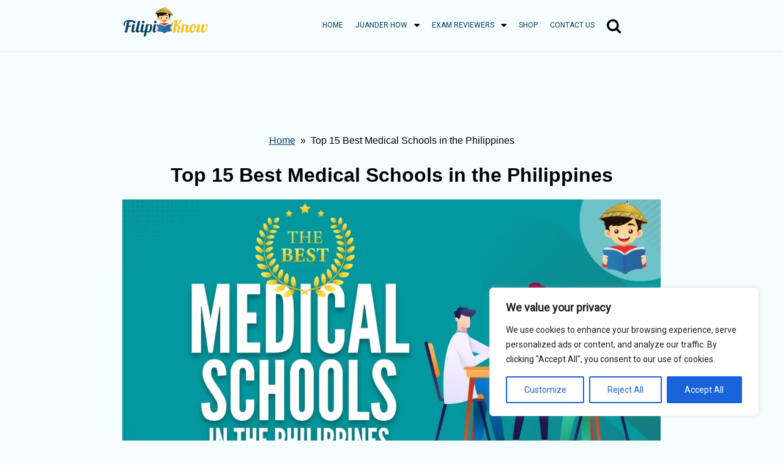

--- FILE ---
content_type: text/html; charset=UTF-8
request_url: https://filipiknow.net/top-medical-schools-in-the-philippines/
body_size: 33682
content:
<!DOCTYPE html><html lang="en-US" prefix="og: https://ogp.me/ns#"><head><meta charset="UTF-8"/>
<script>var __ezHttpConsent={setByCat:function(src,tagType,attributes,category,force,customSetScriptFn=null){var setScript=function(){if(force||window.ezTcfConsent[category]){if(typeof customSetScriptFn==='function'){customSetScriptFn();}else{var scriptElement=document.createElement(tagType);scriptElement.src=src;attributes.forEach(function(attr){for(var key in attr){if(attr.hasOwnProperty(key)){scriptElement.setAttribute(key,attr[key]);}}});var firstScript=document.getElementsByTagName(tagType)[0];firstScript.parentNode.insertBefore(scriptElement,firstScript);}}};if(force||(window.ezTcfConsent&&window.ezTcfConsent.loaded)){setScript();}else if(typeof getEzConsentData==="function"){getEzConsentData().then(function(ezTcfConsent){if(ezTcfConsent&&ezTcfConsent.loaded){setScript();}else{console.error("cannot get ez consent data");force=true;setScript();}});}else{force=true;setScript();console.error("getEzConsentData is not a function");}},};</script>
<script>var ezTcfConsent=window.ezTcfConsent?window.ezTcfConsent:{loaded:false,store_info:false,develop_and_improve_services:false,measure_ad_performance:false,measure_content_performance:false,select_basic_ads:false,create_ad_profile:false,select_personalized_ads:false,create_content_profile:false,select_personalized_content:false,understand_audiences:false,use_limited_data_to_select_content:false,};function getEzConsentData(){return new Promise(function(resolve){document.addEventListener("ezConsentEvent",function(event){var ezTcfConsent=event.detail.ezTcfConsent;resolve(ezTcfConsent);});});}</script>
<script>if(typeof _setEzCookies!=='function'){function _setEzCookies(ezConsentData){var cookies=window.ezCookieQueue;for(var i=0;i<cookies.length;i++){var cookie=cookies[i];if(ezConsentData&&ezConsentData.loaded&&ezConsentData[cookie.tcfCategory]){document.cookie=cookie.name+"="+cookie.value;}}}}
window.ezCookieQueue=window.ezCookieQueue||[];if(typeof addEzCookies!=='function'){function addEzCookies(arr){window.ezCookieQueue=[...window.ezCookieQueue,...arr];}}
addEzCookies([{name:"ezoab_545817",value:"mod211; Path=/; Domain=filipiknow.net; Max-Age=7200",tcfCategory:"store_info",isEzoic:"true",},{name:"ezosuibasgeneris-1",value:"58d32a04-8884-4bf7-451c-ffac126d9140; Path=/; Domain=filipiknow.net; Expires=Thu, 21 Jan 2027 04:46:49 UTC; Secure; SameSite=None",tcfCategory:"understand_audiences",isEzoic:"true",}]);if(window.ezTcfConsent&&window.ezTcfConsent.loaded){_setEzCookies(window.ezTcfConsent);}else if(typeof getEzConsentData==="function"){getEzConsentData().then(function(ezTcfConsent){if(ezTcfConsent&&ezTcfConsent.loaded){_setEzCookies(window.ezTcfConsent);}else{console.error("cannot get ez consent data");_setEzCookies(window.ezTcfConsent);}});}else{console.error("getEzConsentData is not a function");_setEzCookies(window.ezTcfConsent);}</script><script type="text/javascript" data-ezscrex='false' data-cfasync='false'>window._ezaq = Object.assign({"edge_cache_status":12,"edge_response_time":1989,"url":"https://filipiknow.net/top-medical-schools-in-the-philippines/"}, typeof window._ezaq !== "undefined" ? window._ezaq : {});</script><script type="text/javascript" data-ezscrex='false' data-cfasync='false'>window._ezaq = Object.assign({"ab_test_id":"mod211"}, typeof window._ezaq !== "undefined" ? window._ezaq : {});window.__ez=window.__ez||{};window.__ez.tf={"pbscda":"true"};</script><script type="text/javascript" data-ezscrex='false' data-cfasync='false'>window.ezDisableAds = true;</script>
<script data-ezscrex='false' data-cfasync='false' data-pagespeed-no-defer>var __ez=__ez||{};__ez.stms=Date.now();__ez.evt={};__ez.script={};__ez.ck=__ez.ck||{};__ez.template={};__ez.template.isOrig=true;__ez.queue=__ez.queue||function(){var e=0,i=0,t=[],n=!1,o=[],r=[],s=!0,a=function(e,i,n,o,r,s,a){var l=arguments.length>7&&void 0!==arguments[7]?arguments[7]:window,d=this;this.name=e,this.funcName=i,this.parameters=null===n?null:w(n)?n:[n],this.isBlock=o,this.blockedBy=r,this.deleteWhenComplete=s,this.isError=!1,this.isComplete=!1,this.isInitialized=!1,this.proceedIfError=a,this.fWindow=l,this.isTimeDelay=!1,this.process=function(){f("... func = "+e),d.isInitialized=!0,d.isComplete=!0,f("... func.apply: "+e);var i=d.funcName.split("."),n=null,o=this.fWindow||window;i.length>3||(n=3===i.length?o[i[0]][i[1]][i[2]]:2===i.length?o[i[0]][i[1]]:o[d.funcName]),null!=n&&n.apply(null,this.parameters),!0===d.deleteWhenComplete&&delete t[e],!0===d.isBlock&&(f("----- F'D: "+d.name),m())}},l=function(e,i,t,n,o,r,s){var a=arguments.length>7&&void 0!==arguments[7]?arguments[7]:window,l=this;this.name=e,this.path=i,this.async=o,this.defer=r,this.isBlock=t,this.blockedBy=n,this.isInitialized=!1,this.isError=!1,this.isComplete=!1,this.proceedIfError=s,this.fWindow=a,this.isTimeDelay=!1,this.isPath=function(e){return"/"===e[0]&&"/"!==e[1]},this.getSrc=function(e){return void 0!==window.__ezScriptHost&&this.isPath(e)&&"banger.js"!==this.name?window.__ezScriptHost+e:e},this.process=function(){l.isInitialized=!0,f("... file = "+e);var i=this.fWindow?this.fWindow.document:document,t=i.createElement("script");t.src=this.getSrc(this.path),!0===o?t.async=!0:!0===r&&(t.defer=!0),t.onerror=function(){var e={url:window.location.href,name:l.name,path:l.path,user_agent:window.navigator.userAgent};"undefined"!=typeof _ezaq&&(e.pageview_id=_ezaq.page_view_id);var i=encodeURIComponent(JSON.stringify(e)),t=new XMLHttpRequest;t.open("GET","//g.ezoic.net/ezqlog?d="+i,!0),t.send(),f("----- ERR'D: "+l.name),l.isError=!0,!0===l.isBlock&&m()},t.onreadystatechange=t.onload=function(){var e=t.readyState;f("----- F'D: "+l.name),e&&!/loaded|complete/.test(e)||(l.isComplete=!0,!0===l.isBlock&&m())},i.getElementsByTagName("head")[0].appendChild(t)}},d=function(e,i){this.name=e,this.path="",this.async=!1,this.defer=!1,this.isBlock=!1,this.blockedBy=[],this.isInitialized=!0,this.isError=!1,this.isComplete=i,this.proceedIfError=!1,this.isTimeDelay=!1,this.process=function(){}};function c(e,i,n,s,a,d,c,u,f){var m=new l(e,i,n,s,a,d,c,f);!0===u?o[e]=m:r[e]=m,t[e]=m,h(m)}function h(e){!0!==u(e)&&0!=s&&e.process()}function u(e){if(!0===e.isTimeDelay&&!1===n)return f(e.name+" blocked = TIME DELAY!"),!0;if(w(e.blockedBy))for(var i=0;i<e.blockedBy.length;i++){var o=e.blockedBy[i];if(!1===t.hasOwnProperty(o))return f(e.name+" blocked = "+o),!0;if(!0===e.proceedIfError&&!0===t[o].isError)return!1;if(!1===t[o].isComplete)return f(e.name+" blocked = "+o),!0}return!1}function f(e){var i=window.location.href,t=new RegExp("[?&]ezq=([^&#]*)","i").exec(i);"1"===(t?t[1]:null)&&console.debug(e)}function m(){++e>200||(f("let's go"),p(o),p(r))}function p(e){for(var i in e)if(!1!==e.hasOwnProperty(i)){var t=e[i];!0===t.isComplete||u(t)||!0===t.isInitialized||!0===t.isError?!0===t.isError?f(t.name+": error"):!0===t.isComplete?f(t.name+": complete already"):!0===t.isInitialized&&f(t.name+": initialized already"):t.process()}}function w(e){return"[object Array]"==Object.prototype.toString.call(e)}return window.addEventListener("load",(function(){setTimeout((function(){n=!0,f("TDELAY -----"),m()}),5e3)}),!1),{addFile:c,addFileOnce:function(e,i,n,o,r,s,a,l,d){t[e]||c(e,i,n,o,r,s,a,l,d)},addDelayFile:function(e,i){var n=new l(e,i,!1,[],!1,!1,!0);n.isTimeDelay=!0,f(e+" ...  FILE! TDELAY"),r[e]=n,t[e]=n,h(n)},addFunc:function(e,n,s,l,d,c,u,f,m,p){!0===c&&(e=e+"_"+i++);var w=new a(e,n,s,l,d,u,f,p);!0===m?o[e]=w:r[e]=w,t[e]=w,h(w)},addDelayFunc:function(e,i,n){var o=new a(e,i,n,!1,[],!0,!0);o.isTimeDelay=!0,f(e+" ...  FUNCTION! TDELAY"),r[e]=o,t[e]=o,h(o)},items:t,processAll:m,setallowLoad:function(e){s=e},markLoaded:function(e){if(e&&0!==e.length){if(e in t){var i=t[e];!0===i.isComplete?f(i.name+" "+e+": error loaded duplicate"):(i.isComplete=!0,i.isInitialized=!0)}else t[e]=new d(e,!0);f("markLoaded dummyfile: "+t[e].name)}},logWhatsBlocked:function(){for(var e in t)!1!==t.hasOwnProperty(e)&&u(t[e])}}}();__ez.evt.add=function(e,t,n){e.addEventListener?e.addEventListener(t,n,!1):e.attachEvent?e.attachEvent("on"+t,n):e["on"+t]=n()},__ez.evt.remove=function(e,t,n){e.removeEventListener?e.removeEventListener(t,n,!1):e.detachEvent?e.detachEvent("on"+t,n):delete e["on"+t]};__ez.script.add=function(e){var t=document.createElement("script");t.src=e,t.async=!0,t.type="text/javascript",document.getElementsByTagName("head")[0].appendChild(t)};__ez.dot=__ez.dot||{};__ez.queue.addFileOnce('/detroitchicago/boise.js', '/detroitchicago/boise.js?gcb=195-0&cb=5', true, [], true, false, true, false);__ez.queue.addFileOnce('/parsonsmaize/abilene.js', '/parsonsmaize/abilene.js?gcb=195-0&cb=e80eca0cdb', true, [], true, false, true, false);__ez.queue.addFileOnce('/parsonsmaize/mulvane.js', '/parsonsmaize/mulvane.js?gcb=195-0&cb=e75e48eec0', true, ['/parsonsmaize/abilene.js'], true, false, true, false);__ez.queue.addFileOnce('/detroitchicago/birmingham.js', '/detroitchicago/birmingham.js?gcb=195-0&cb=539c47377c', true, ['/parsonsmaize/abilene.js'], true, false, true, false);</script>
<script data-ezscrex="false" type="text/javascript" data-cfasync="false">window._ezaq = Object.assign({"ad_cache_level":0,"adpicker_placement_cnt":0,"ai_placeholder_cache_level":0,"ai_placeholder_placement_cnt":-1,"author":"FilipiKnow","domain":"filipiknow.net","domain_id":545817,"ezcache_level":1,"ezcache_skip_code":0,"has_bad_image":0,"has_bad_words":0,"is_sitespeed":0,"lt_cache_level":0,"publish_date":"2022-09-02","response_size":165136,"response_size_orig":159377,"response_time_orig":2911,"template_id":5,"url":"https://filipiknow.net/top-medical-schools-in-the-philippines/","word_count":0,"worst_bad_word_level":0}, typeof window._ezaq !== "undefined" ? window._ezaq : {});__ez.queue.markLoaded('ezaqBaseReady');</script>
<script type='text/javascript' data-ezscrex='false' data-cfasync='false'>
window.ezAnalyticsStatic = true;

function analyticsAddScript(script) {
	var ezDynamic = document.createElement('script');
	ezDynamic.type = 'text/javascript';
	ezDynamic.innerHTML = script;
	document.head.appendChild(ezDynamic);
}
function getCookiesWithPrefix() {
    var allCookies = document.cookie.split(';');
    var cookiesWithPrefix = {};

    for (var i = 0; i < allCookies.length; i++) {
        var cookie = allCookies[i].trim();

        for (var j = 0; j < arguments.length; j++) {
            var prefix = arguments[j];
            if (cookie.indexOf(prefix) === 0) {
                var cookieParts = cookie.split('=');
                var cookieName = cookieParts[0];
                var cookieValue = cookieParts.slice(1).join('=');
                cookiesWithPrefix[cookieName] = decodeURIComponent(cookieValue);
                break; // Once matched, no need to check other prefixes
            }
        }
    }

    return cookiesWithPrefix;
}
function productAnalytics() {
	var d = {"pr":[6],"omd5":"e191bfdfd51d3092b75a062ff16ef921","nar":"risk score"};
	d.u = _ezaq.url;
	d.p = _ezaq.page_view_id;
	d.v = _ezaq.visit_uuid;
	d.ab = _ezaq.ab_test_id;
	d.e = JSON.stringify(_ezaq);
	d.ref = document.referrer;
	d.c = getCookiesWithPrefix('active_template', 'ez', 'lp_');
	if(typeof ez_utmParams !== 'undefined') {
		d.utm = ez_utmParams;
	}

	var dataText = JSON.stringify(d);
	var xhr = new XMLHttpRequest();
	xhr.open('POST','/ezais/analytics?cb=1', true);
	xhr.onload = function () {
		if (xhr.status!=200) {
            return;
		}

        if(document.readyState !== 'loading') {
            analyticsAddScript(xhr.response);
            return;
        }

        var eventFunc = function() {
            if(document.readyState === 'loading') {
                return;
            }
            document.removeEventListener('readystatechange', eventFunc, false);
            analyticsAddScript(xhr.response);
        };

        document.addEventListener('readystatechange', eventFunc, false);
	};
	xhr.setRequestHeader('Content-Type','text/plain');
	xhr.send(dataText);
}
__ez.queue.addFunc("productAnalytics", "productAnalytics", null, true, ['ezaqBaseReady'], false, false, false, true);
</script><base href="https://filipiknow.net/top-medical-schools-in-the-philippines/"/>
    
    <meta name="viewport" content="width=device-width, initial-scale=1"/>
    
<!-- Search Engine Optimization by Rank Math - https://rankmath.com/ -->
<title>Top 15 Best Medical Schools in the Philippines - FilipiKnow</title>
<meta name="description" content="The path to becoming a successful doctor entails premier medical education. Thus, the medical school of your choice must have the reputation of producing"/>
<meta name="robots" content="follow, index, max-snippet:-1, max-video-preview:-1, max-image-preview:large"/>
<link rel="canonical" href="https://filipiknow.net/top-medical-schools-in-the-philippines/"/>
<meta property="og:locale" content="en_US"/>
<meta property="og:type" content="article"/>
<meta property="og:title" content="Top 15 Best Medical Schools in the Philippines - FilipiKnow"/>
<meta property="og:description" content="The path to becoming a successful doctor entails premier medical education. Thus, the medical school of your choice must have the reputation of producing"/>
<meta property="og:url" content="https://filipiknow.net/top-medical-schools-in-the-philippines/"/>
<meta property="og:site_name" content="FilipiKnow"/>
<meta property="og:updated_time" content="2022-09-07T18:26:09+08:00"/>
<meta property="og:image" content="https://filipiknow.net/wp-content/uploads/2022/09/best_medical_schools_in_the_philippines_featured_image-1024x576.png"/>
<meta property="og:image:secure_url" content="https://filipiknow.net/wp-content/uploads/2022/09/best_medical_schools_in_the_philippines_featured_image-1024x576.png"/>
<meta property="og:image:width" content="1024"/>
<meta property="og:image:height" content="576"/>
<meta property="og:image:alt" content="best_medical_schools_in_the_philippines_featured_image"/>
<meta property="og:image:type" content="image/png"/>
<meta property="article:published_time" content="2022-09-02T17:00:00+08:00"/>
<meta property="article:modified_time" content="2022-09-07T18:26:09+08:00"/>
<meta name="twitter:card" content="summary_large_image"/>
<meta name="twitter:title" content="Top 15 Best Medical Schools in the Philippines - FilipiKnow"/>
<meta name="twitter:description" content="The path to becoming a successful doctor entails premier medical education. Thus, the medical school of your choice must have the reputation of producing"/>
<meta name="twitter:site" content="@cryptic0614"/>
<meta name="twitter:creator" content="@cryptic0614"/>
<meta name="twitter:image" content="https://filipiknow.net/wp-content/uploads/2022/09/best_medical_schools_in_the_philippines_featured_image-1024x576.png"/>
<meta name="twitter:label1" content="Time to read"/>
<meta name="twitter:data1" content="12 minutes"/>
<script type="application/ld+json" class="rank-math-schema">{"@context":"https://schema.org","@graph":[{"@type":["Person","Organization"],"@id":"https://filipiknow.net/#person","name":"FilipiKnow","sameAs":["https://twitter.com/cryptic0614"],"logo":{"@type":"ImageObject","@id":"https://filipiknow.net/#logo","url":"https://filipiknow.net/wp-content/uploads/2022/12/Ellipse-2.png","contentUrl":"https://filipiknow.net/wp-content/uploads/2022/12/Ellipse-2.png","caption":"FilipiKnow","inLanguage":"en-US","width":"104","height":"104"},"image":{"@type":"ImageObject","@id":"https://filipiknow.net/#logo","url":"https://filipiknow.net/wp-content/uploads/2022/12/Ellipse-2.png","contentUrl":"https://filipiknow.net/wp-content/uploads/2022/12/Ellipse-2.png","caption":"FilipiKnow","inLanguage":"en-US","width":"104","height":"104"}},{"@type":"WebSite","@id":"https://filipiknow.net/#website","url":"https://filipiknow.net","name":"FilipiKnow","alternateName":"FilipiKnow","publisher":{"@id":"https://filipiknow.net/#person"},"inLanguage":"en-US"},{"@type":"ImageObject","@id":"https://filipiknow.net/wp-content/uploads/2022/09/best_medical_schools_in_the_philippines_featured_image.png","url":"https://filipiknow.net/wp-content/uploads/2022/09/best_medical_schools_in_the_philippines_featured_image.png","width":"2240","height":"1260","caption":"best_medical_schools_in_the_philippines_featured_image","inLanguage":"en-US"},{"@type":"WebPage","@id":"https://filipiknow.net/top-medical-schools-in-the-philippines/#webpage","url":"https://filipiknow.net/top-medical-schools-in-the-philippines/","name":"Top 15 Best Medical Schools in the Philippines - FilipiKnow","datePublished":"2022-09-02T17:00:00+08:00","dateModified":"2022-09-07T18:26:09+08:00","isPartOf":{"@id":"https://filipiknow.net/#website"},"primaryImageOfPage":{"@id":"https://filipiknow.net/wp-content/uploads/2022/09/best_medical_schools_in_the_philippines_featured_image.png"},"inLanguage":"en-US"},{"@type":"Person","@id":"https://filipiknow.net/author/lui-b/","name":"FilipiKnow","url":"https://filipiknow.net/author/lui-b/","image":{"@type":"ImageObject","@id":"https://secure.gravatar.com/avatar/8851fea6052affb858dc3e3acc41540bd80f6812690c26f4ac2d7e24665f7bd9?s=96&amp;d=wavatar&amp;r=g","url":"https://secure.gravatar.com/avatar/8851fea6052affb858dc3e3acc41540bd80f6812690c26f4ac2d7e24665f7bd9?s=96&amp;d=wavatar&amp;r=g","caption":"FilipiKnow","inLanguage":"en-US"},"sameAs":["http://www.filipiknow.net"]},{"@type":"Article","headline":"Top 15 Best Medical Schools in the Philippines - FilipiKnow","datePublished":"2022-09-02T17:00:00+08:00","dateModified":"2022-09-07T18:26:09+08:00","author":{"@id":"https://filipiknow.net/author/lui-b/","name":"FilipiKnow"},"publisher":{"@id":"https://filipiknow.net/#person"},"description":"The path to becoming a successful doctor entails premier medical education. Thus, the medical school of your choice must have the reputation of producing","name":"Top 15 Best Medical Schools in the Philippines - FilipiKnow","@id":"https://filipiknow.net/top-medical-schools-in-the-philippines/#richSnippet","isPartOf":{"@id":"https://filipiknow.net/top-medical-schools-in-the-philippines/#webpage"},"image":{"@id":"https://filipiknow.net/wp-content/uploads/2022/09/best_medical_schools_in_the_philippines_featured_image.png"},"inLanguage":"en-US","mainEntityOfPage":{"@id":"https://filipiknow.net/top-medical-schools-in-the-philippines/#webpage"}}]}</script>
<!-- /Rank Math WordPress SEO plugin -->

<link rel="alternate" title="oEmbed (JSON)" type="application/json+oembed" href="https://filipiknow.net/wp-json/oembed/1.0/embed?url=https%3A%2F%2Ffilipiknow.net%2Ftop-medical-schools-in-the-philippines%2F"/>
<link rel="alternate" title="oEmbed (XML)" type="text/xml+oembed" href="https://filipiknow.net/wp-json/oembed/1.0/embed?url=https%3A%2F%2Ffilipiknow.net%2Ftop-medical-schools-in-the-philippines%2F&amp;format=xml"/>
<style id="wp-img-auto-sizes-contain-inline-css" type="text/css">
img:is([sizes=auto i],[sizes^="auto," i]){contain-intrinsic-size:3000px 1500px}
/*# sourceURL=wp-img-auto-sizes-contain-inline-css */
</style>
<link rel="stylesheet" id="wp-block-library-css" href="//filipiknow.net/wp-includes/css/dist/block-library/style.min.css?ver=6.9" type="text/css" media="all"/>
<style id="wp-block-heading-inline-css" type="text/css">
h1:where(.wp-block-heading).has-background,h2:where(.wp-block-heading).has-background,h3:where(.wp-block-heading).has-background,h4:where(.wp-block-heading).has-background,h5:where(.wp-block-heading).has-background,h6:where(.wp-block-heading).has-background{padding:1.25em 2.375em}h1.has-text-align-left[style*=writing-mode]:where([style*=vertical-lr]),h1.has-text-align-right[style*=writing-mode]:where([style*=vertical-rl]),h2.has-text-align-left[style*=writing-mode]:where([style*=vertical-lr]),h2.has-text-align-right[style*=writing-mode]:where([style*=vertical-rl]),h3.has-text-align-left[style*=writing-mode]:where([style*=vertical-lr]),h3.has-text-align-right[style*=writing-mode]:where([style*=vertical-rl]),h4.has-text-align-left[style*=writing-mode]:where([style*=vertical-lr]),h4.has-text-align-right[style*=writing-mode]:where([style*=vertical-rl]),h5.has-text-align-left[style*=writing-mode]:where([style*=vertical-lr]),h5.has-text-align-right[style*=writing-mode]:where([style*=vertical-rl]),h6.has-text-align-left[style*=writing-mode]:where([style*=vertical-lr]),h6.has-text-align-right[style*=writing-mode]:where([style*=vertical-rl]){rotate:180deg}
/*# sourceURL=https://filipiknow.net/wp-includes/blocks/heading/style.min.css */
</style>
<style id="wp-block-image-inline-css" type="text/css">
.wp-block-image>a,.wp-block-image>figure>a{display:inline-block}.wp-block-image img{box-sizing:border-box;height:auto;max-width:100%;vertical-align:bottom}@media not (prefers-reduced-motion){.wp-block-image img.hide{visibility:hidden}.wp-block-image img.show{animation:show-content-image .4s}}.wp-block-image[style*=border-radius] img,.wp-block-image[style*=border-radius]>a{border-radius:inherit}.wp-block-image.has-custom-border img{box-sizing:border-box}.wp-block-image.aligncenter{text-align:center}.wp-block-image.alignfull>a,.wp-block-image.alignwide>a{width:100%}.wp-block-image.alignfull img,.wp-block-image.alignwide img{height:auto;width:100%}.wp-block-image .aligncenter,.wp-block-image .alignleft,.wp-block-image .alignright,.wp-block-image.aligncenter,.wp-block-image.alignleft,.wp-block-image.alignright{display:table}.wp-block-image .aligncenter>figcaption,.wp-block-image .alignleft>figcaption,.wp-block-image .alignright>figcaption,.wp-block-image.aligncenter>figcaption,.wp-block-image.alignleft>figcaption,.wp-block-image.alignright>figcaption{caption-side:bottom;display:table-caption}.wp-block-image .alignleft{float:left;margin:.5em 1em .5em 0}.wp-block-image .alignright{float:right;margin:.5em 0 .5em 1em}.wp-block-image .aligncenter{margin-left:auto;margin-right:auto}.wp-block-image :where(figcaption){margin-bottom:1em;margin-top:.5em}.wp-block-image.is-style-circle-mask img{border-radius:9999px}@supports ((-webkit-mask-image:none) or (mask-image:none)) or (-webkit-mask-image:none){.wp-block-image.is-style-circle-mask img{border-radius:0;-webkit-mask-image:url('data:image/svg+xml;utf8,<svg viewBox="0 0 100 100" xmlns="http://www.w3.org/2000/svg"><circle cx="50" cy="50" r="50"/></svg>');mask-image:url('data:image/svg+xml;utf8,<svg viewBox="0 0 100 100" xmlns="http://www.w3.org/2000/svg"><circle cx="50" cy="50" r="50"/></svg>');mask-mode:alpha;-webkit-mask-position:center;mask-position:center;-webkit-mask-repeat:no-repeat;mask-repeat:no-repeat;-webkit-mask-size:contain;mask-size:contain}}:root :where(.wp-block-image.is-style-rounded img,.wp-block-image .is-style-rounded img){border-radius:9999px}.wp-block-image figure{margin:0}.wp-lightbox-container{display:flex;flex-direction:column;position:relative}.wp-lightbox-container img{cursor:zoom-in}.wp-lightbox-container img:hover+button{opacity:1}.wp-lightbox-container button{align-items:center;backdrop-filter:blur(16px) saturate(180%);background-color:#5a5a5a40;border:none;border-radius:4px;cursor:zoom-in;display:flex;height:20px;justify-content:center;opacity:0;padding:0;position:absolute;right:16px;text-align:center;top:16px;width:20px;z-index:100}@media not (prefers-reduced-motion){.wp-lightbox-container button{transition:opacity .2s ease}}.wp-lightbox-container button:focus-visible{outline:3px auto #5a5a5a40;outline:3px auto -webkit-focus-ring-color;outline-offset:3px}.wp-lightbox-container button:hover{cursor:pointer;opacity:1}.wp-lightbox-container button:focus{opacity:1}.wp-lightbox-container button:focus,.wp-lightbox-container button:hover,.wp-lightbox-container button:not(:hover):not(:active):not(.has-background){background-color:#5a5a5a40;border:none}.wp-lightbox-overlay{box-sizing:border-box;cursor:zoom-out;height:100vh;left:0;overflow:hidden;position:fixed;top:0;visibility:hidden;width:100%;z-index:100000}.wp-lightbox-overlay .close-button{align-items:center;cursor:pointer;display:flex;justify-content:center;min-height:40px;min-width:40px;padding:0;position:absolute;right:calc(env(safe-area-inset-right) + 16px);top:calc(env(safe-area-inset-top) + 16px);z-index:5000000}.wp-lightbox-overlay .close-button:focus,.wp-lightbox-overlay .close-button:hover,.wp-lightbox-overlay .close-button:not(:hover):not(:active):not(.has-background){background:none;border:none}.wp-lightbox-overlay .lightbox-image-container{height:var(--wp--lightbox-container-height);left:50%;overflow:hidden;position:absolute;top:50%;transform:translate(-50%,-50%);transform-origin:top left;width:var(--wp--lightbox-container-width);z-index:9999999999}.wp-lightbox-overlay .wp-block-image{align-items:center;box-sizing:border-box;display:flex;height:100%;justify-content:center;margin:0;position:relative;transform-origin:0 0;width:100%;z-index:3000000}.wp-lightbox-overlay .wp-block-image img{height:var(--wp--lightbox-image-height);min-height:var(--wp--lightbox-image-height);min-width:var(--wp--lightbox-image-width);width:var(--wp--lightbox-image-width)}.wp-lightbox-overlay .wp-block-image figcaption{display:none}.wp-lightbox-overlay button{background:none;border:none}.wp-lightbox-overlay .scrim{background-color:#fff;height:100%;opacity:.9;position:absolute;width:100%;z-index:2000000}.wp-lightbox-overlay.active{visibility:visible}@media not (prefers-reduced-motion){.wp-lightbox-overlay.active{animation:turn-on-visibility .25s both}.wp-lightbox-overlay.active img{animation:turn-on-visibility .35s both}.wp-lightbox-overlay.show-closing-animation:not(.active){animation:turn-off-visibility .35s both}.wp-lightbox-overlay.show-closing-animation:not(.active) img{animation:turn-off-visibility .25s both}.wp-lightbox-overlay.zoom.active{animation:none;opacity:1;visibility:visible}.wp-lightbox-overlay.zoom.active .lightbox-image-container{animation:lightbox-zoom-in .4s}.wp-lightbox-overlay.zoom.active .lightbox-image-container img{animation:none}.wp-lightbox-overlay.zoom.active .scrim{animation:turn-on-visibility .4s forwards}.wp-lightbox-overlay.zoom.show-closing-animation:not(.active){animation:none}.wp-lightbox-overlay.zoom.show-closing-animation:not(.active) .lightbox-image-container{animation:lightbox-zoom-out .4s}.wp-lightbox-overlay.zoom.show-closing-animation:not(.active) .lightbox-image-container img{animation:none}.wp-lightbox-overlay.zoom.show-closing-animation:not(.active) .scrim{animation:turn-off-visibility .4s forwards}}@keyframes show-content-image{0%{visibility:hidden}99%{visibility:hidden}to{visibility:visible}}@keyframes turn-on-visibility{0%{opacity:0}to{opacity:1}}@keyframes turn-off-visibility{0%{opacity:1;visibility:visible}99%{opacity:0;visibility:visible}to{opacity:0;visibility:hidden}}@keyframes lightbox-zoom-in{0%{transform:translate(calc((-100vw + var(--wp--lightbox-scrollbar-width))/2 + var(--wp--lightbox-initial-left-position)),calc(-50vh + var(--wp--lightbox-initial-top-position))) scale(var(--wp--lightbox-scale))}to{transform:translate(-50%,-50%) scale(1)}}@keyframes lightbox-zoom-out{0%{transform:translate(-50%,-50%) scale(1);visibility:visible}99%{visibility:visible}to{transform:translate(calc((-100vw + var(--wp--lightbox-scrollbar-width))/2 + var(--wp--lightbox-initial-left-position)),calc(-50vh + var(--wp--lightbox-initial-top-position))) scale(var(--wp--lightbox-scale));visibility:hidden}}
/*# sourceURL=https://filipiknow.net/wp-includes/blocks/image/style.min.css */
</style>
<style id="wp-block-list-inline-css" type="text/css">
ol,ul{box-sizing:border-box}:root :where(.wp-block-list.has-background){padding:1.25em 2.375em}
/*# sourceURL=https://filipiknow.net/wp-includes/blocks/list/style.min.css */
</style>
<style id="wp-block-paragraph-inline-css" type="text/css">
.is-small-text{font-size:.875em}.is-regular-text{font-size:1em}.is-large-text{font-size:2.25em}.is-larger-text{font-size:3em}.has-drop-cap:not(:focus):first-letter{float:left;font-size:8.4em;font-style:normal;font-weight:100;line-height:.68;margin:.05em .1em 0 0;text-transform:uppercase}body.rtl .has-drop-cap:not(:focus):first-letter{float:none;margin-left:.1em}p.has-drop-cap.has-background{overflow:hidden}:root :where(p.has-background){padding:1.25em 2.375em}:where(p.has-text-color:not(.has-link-color)) a{color:inherit}p.has-text-align-left[style*="writing-mode:vertical-lr"],p.has-text-align-right[style*="writing-mode:vertical-rl"]{rotate:180deg}
/*# sourceURL=https://filipiknow.net/wp-includes/blocks/paragraph/style.min.css */
</style>
<style id="wp-block-spacer-inline-css" type="text/css">
.wp-block-spacer{clear:both}
/*# sourceURL=https://filipiknow.net/wp-includes/blocks/spacer/style.min.css */
</style>
<style id="wp-block-table-inline-css" type="text/css">
.wp-block-table{overflow-x:auto}.wp-block-table table{border-collapse:collapse;width:100%}.wp-block-table thead{border-bottom:3px solid}.wp-block-table tfoot{border-top:3px solid}.wp-block-table td,.wp-block-table th{border:1px solid;padding:.5em}.wp-block-table .has-fixed-layout{table-layout:fixed;width:100%}.wp-block-table .has-fixed-layout td,.wp-block-table .has-fixed-layout th{word-break:break-word}.wp-block-table.aligncenter,.wp-block-table.alignleft,.wp-block-table.alignright{display:table;width:auto}.wp-block-table.aligncenter td,.wp-block-table.aligncenter th,.wp-block-table.alignleft td,.wp-block-table.alignleft th,.wp-block-table.alignright td,.wp-block-table.alignright th{word-break:break-word}.wp-block-table .has-subtle-light-gray-background-color{background-color:#f3f4f5}.wp-block-table .has-subtle-pale-green-background-color{background-color:#e9fbe5}.wp-block-table .has-subtle-pale-blue-background-color{background-color:#e7f5fe}.wp-block-table .has-subtle-pale-pink-background-color{background-color:#fcf0ef}.wp-block-table.is-style-stripes{background-color:initial;border-collapse:inherit;border-spacing:0}.wp-block-table.is-style-stripes tbody tr:nth-child(odd){background-color:#f0f0f0}.wp-block-table.is-style-stripes.has-subtle-light-gray-background-color tbody tr:nth-child(odd){background-color:#f3f4f5}.wp-block-table.is-style-stripes.has-subtle-pale-green-background-color tbody tr:nth-child(odd){background-color:#e9fbe5}.wp-block-table.is-style-stripes.has-subtle-pale-blue-background-color tbody tr:nth-child(odd){background-color:#e7f5fe}.wp-block-table.is-style-stripes.has-subtle-pale-pink-background-color tbody tr:nth-child(odd){background-color:#fcf0ef}.wp-block-table.is-style-stripes td,.wp-block-table.is-style-stripes th{border-color:#0000}.wp-block-table.is-style-stripes{border-bottom:1px solid #f0f0f0}.wp-block-table .has-border-color td,.wp-block-table .has-border-color th,.wp-block-table .has-border-color tr,.wp-block-table .has-border-color>*{border-color:inherit}.wp-block-table table[style*=border-top-color] tr:first-child,.wp-block-table table[style*=border-top-color] tr:first-child td,.wp-block-table table[style*=border-top-color] tr:first-child th,.wp-block-table table[style*=border-top-color]>*,.wp-block-table table[style*=border-top-color]>* td,.wp-block-table table[style*=border-top-color]>* th{border-top-color:inherit}.wp-block-table table[style*=border-top-color] tr:not(:first-child){border-top-color:initial}.wp-block-table table[style*=border-right-color] td:last-child,.wp-block-table table[style*=border-right-color] th,.wp-block-table table[style*=border-right-color] tr,.wp-block-table table[style*=border-right-color]>*{border-right-color:inherit}.wp-block-table table[style*=border-bottom-color] tr:last-child,.wp-block-table table[style*=border-bottom-color] tr:last-child td,.wp-block-table table[style*=border-bottom-color] tr:last-child th,.wp-block-table table[style*=border-bottom-color]>*,.wp-block-table table[style*=border-bottom-color]>* td,.wp-block-table table[style*=border-bottom-color]>* th{border-bottom-color:inherit}.wp-block-table table[style*=border-bottom-color] tr:not(:last-child){border-bottom-color:initial}.wp-block-table table[style*=border-left-color] td:first-child,.wp-block-table table[style*=border-left-color] th,.wp-block-table table[style*=border-left-color] tr,.wp-block-table table[style*=border-left-color]>*{border-left-color:inherit}.wp-block-table table[style*=border-style] td,.wp-block-table table[style*=border-style] th,.wp-block-table table[style*=border-style] tr,.wp-block-table table[style*=border-style]>*{border-style:inherit}.wp-block-table table[style*=border-width] td,.wp-block-table table[style*=border-width] th,.wp-block-table table[style*=border-width] tr,.wp-block-table table[style*=border-width]>*{border-style:inherit;border-width:inherit}
/*# sourceURL=https://filipiknow.net/wp-includes/blocks/table/style.min.css */
</style>
<link rel="stylesheet" id="wc-blocks-style-css" href="//filipiknow.net/wp-content/plugins/woocommerce/assets/client/blocks/wc-blocks.css?ver=wc-9.8.6" type="text/css" media="all"/>
<style id="global-styles-inline-css" type="text/css">
:root{--wp--preset--aspect-ratio--square: 1;--wp--preset--aspect-ratio--4-3: 4/3;--wp--preset--aspect-ratio--3-4: 3/4;--wp--preset--aspect-ratio--3-2: 3/2;--wp--preset--aspect-ratio--2-3: 2/3;--wp--preset--aspect-ratio--16-9: 16/9;--wp--preset--aspect-ratio--9-16: 9/16;--wp--preset--color--black: #000000;--wp--preset--color--cyan-bluish-gray: #abb8c3;--wp--preset--color--white: #ffffff;--wp--preset--color--pale-pink: #f78da7;--wp--preset--color--vivid-red: #cf2e2e;--wp--preset--color--luminous-vivid-orange: #ff6900;--wp--preset--color--luminous-vivid-amber: #fcb900;--wp--preset--color--light-green-cyan: #7bdcb5;--wp--preset--color--vivid-green-cyan: #00d084;--wp--preset--color--pale-cyan-blue: #8ed1fc;--wp--preset--color--vivid-cyan-blue: #0693e3;--wp--preset--color--vivid-purple: #9b51e0;--wp--preset--color--transparent: transparent;--wp--preset--gradient--vivid-cyan-blue-to-vivid-purple: linear-gradient(135deg,rgb(6,147,227) 0%,rgb(155,81,224) 100%);--wp--preset--gradient--light-green-cyan-to-vivid-green-cyan: linear-gradient(135deg,rgb(122,220,180) 0%,rgb(0,208,130) 100%);--wp--preset--gradient--luminous-vivid-amber-to-luminous-vivid-orange: linear-gradient(135deg,rgb(252,185,0) 0%,rgb(255,105,0) 100%);--wp--preset--gradient--luminous-vivid-orange-to-vivid-red: linear-gradient(135deg,rgb(255,105,0) 0%,rgb(207,46,46) 100%);--wp--preset--gradient--very-light-gray-to-cyan-bluish-gray: linear-gradient(135deg,rgb(238,238,238) 0%,rgb(169,184,195) 100%);--wp--preset--gradient--cool-to-warm-spectrum: linear-gradient(135deg,rgb(74,234,220) 0%,rgb(151,120,209) 20%,rgb(207,42,186) 40%,rgb(238,44,130) 60%,rgb(251,105,98) 80%,rgb(254,248,76) 100%);--wp--preset--gradient--blush-light-purple: linear-gradient(135deg,rgb(255,206,236) 0%,rgb(152,150,240) 100%);--wp--preset--gradient--blush-bordeaux: linear-gradient(135deg,rgb(254,205,165) 0%,rgb(254,45,45) 50%,rgb(107,0,62) 100%);--wp--preset--gradient--luminous-dusk: linear-gradient(135deg,rgb(255,203,112) 0%,rgb(199,81,192) 50%,rgb(65,88,208) 100%);--wp--preset--gradient--pale-ocean: linear-gradient(135deg,rgb(255,245,203) 0%,rgb(182,227,212) 50%,rgb(51,167,181) 100%);--wp--preset--gradient--electric-grass: linear-gradient(135deg,rgb(202,248,128) 0%,rgb(113,206,126) 100%);--wp--preset--gradient--midnight: linear-gradient(135deg,rgb(2,3,129) 0%,rgb(40,116,252) 100%);--wp--preset--font-size--small: 13px;--wp--preset--font-size--medium: 20px;--wp--preset--font-size--large: 36px;--wp--preset--font-size--x-large: 42px;--wp--preset--spacing--20: 0.44rem;--wp--preset--spacing--30: 0.67rem;--wp--preset--spacing--40: 1rem;--wp--preset--spacing--50: 1.5rem;--wp--preset--spacing--60: 2.25rem;--wp--preset--spacing--70: 3.38rem;--wp--preset--spacing--80: 5.06rem;--wp--preset--shadow--natural: 6px 6px 9px rgba(0, 0, 0, 0.2);--wp--preset--shadow--deep: 12px 12px 50px rgba(0, 0, 0, 0.4);--wp--preset--shadow--sharp: 6px 6px 0px rgba(0, 0, 0, 0.2);--wp--preset--shadow--outlined: 6px 6px 0px -3px rgb(255, 255, 255), 6px 6px rgb(0, 0, 0);--wp--preset--shadow--crisp: 6px 6px 0px rgb(0, 0, 0);}:where(.is-layout-flex){gap: 0.5em;}:where(.is-layout-grid){gap: 0.5em;}body .is-layout-flex{display: flex;}.is-layout-flex{flex-wrap: wrap;align-items: center;}.is-layout-flex > :is(*, div){margin: 0;}body .is-layout-grid{display: grid;}.is-layout-grid > :is(*, div){margin: 0;}:where(.wp-block-columns.is-layout-flex){gap: 2em;}:where(.wp-block-columns.is-layout-grid){gap: 2em;}:where(.wp-block-post-template.is-layout-flex){gap: 1.25em;}:where(.wp-block-post-template.is-layout-grid){gap: 1.25em;}.has-black-color{color: var(--wp--preset--color--black) !important;}.has-cyan-bluish-gray-color{color: var(--wp--preset--color--cyan-bluish-gray) !important;}.has-white-color{color: var(--wp--preset--color--white) !important;}.has-pale-pink-color{color: var(--wp--preset--color--pale-pink) !important;}.has-vivid-red-color{color: var(--wp--preset--color--vivid-red) !important;}.has-luminous-vivid-orange-color{color: var(--wp--preset--color--luminous-vivid-orange) !important;}.has-luminous-vivid-amber-color{color: var(--wp--preset--color--luminous-vivid-amber) !important;}.has-light-green-cyan-color{color: var(--wp--preset--color--light-green-cyan) !important;}.has-vivid-green-cyan-color{color: var(--wp--preset--color--vivid-green-cyan) !important;}.has-pale-cyan-blue-color{color: var(--wp--preset--color--pale-cyan-blue) !important;}.has-vivid-cyan-blue-color{color: var(--wp--preset--color--vivid-cyan-blue) !important;}.has-vivid-purple-color{color: var(--wp--preset--color--vivid-purple) !important;}.has-transparent-color{color: var(--wp--preset--color--transparent) !important;}.has-black-background-color{background-color: var(--wp--preset--color--black) !important;}.has-cyan-bluish-gray-background-color{background-color: var(--wp--preset--color--cyan-bluish-gray) !important;}.has-white-background-color{background-color: var(--wp--preset--color--white) !important;}.has-pale-pink-background-color{background-color: var(--wp--preset--color--pale-pink) !important;}.has-vivid-red-background-color{background-color: var(--wp--preset--color--vivid-red) !important;}.has-luminous-vivid-orange-background-color{background-color: var(--wp--preset--color--luminous-vivid-orange) !important;}.has-luminous-vivid-amber-background-color{background-color: var(--wp--preset--color--luminous-vivid-amber) !important;}.has-light-green-cyan-background-color{background-color: var(--wp--preset--color--light-green-cyan) !important;}.has-vivid-green-cyan-background-color{background-color: var(--wp--preset--color--vivid-green-cyan) !important;}.has-pale-cyan-blue-background-color{background-color: var(--wp--preset--color--pale-cyan-blue) !important;}.has-vivid-cyan-blue-background-color{background-color: var(--wp--preset--color--vivid-cyan-blue) !important;}.has-vivid-purple-background-color{background-color: var(--wp--preset--color--vivid-purple) !important;}.has-transparent-background-color{background-color: var(--wp--preset--color--transparent) !important;}.has-black-border-color{border-color: var(--wp--preset--color--black) !important;}.has-cyan-bluish-gray-border-color{border-color: var(--wp--preset--color--cyan-bluish-gray) !important;}.has-white-border-color{border-color: var(--wp--preset--color--white) !important;}.has-pale-pink-border-color{border-color: var(--wp--preset--color--pale-pink) !important;}.has-vivid-red-border-color{border-color: var(--wp--preset--color--vivid-red) !important;}.has-luminous-vivid-orange-border-color{border-color: var(--wp--preset--color--luminous-vivid-orange) !important;}.has-luminous-vivid-amber-border-color{border-color: var(--wp--preset--color--luminous-vivid-amber) !important;}.has-light-green-cyan-border-color{border-color: var(--wp--preset--color--light-green-cyan) !important;}.has-vivid-green-cyan-border-color{border-color: var(--wp--preset--color--vivid-green-cyan) !important;}.has-pale-cyan-blue-border-color{border-color: var(--wp--preset--color--pale-cyan-blue) !important;}.has-vivid-cyan-blue-border-color{border-color: var(--wp--preset--color--vivid-cyan-blue) !important;}.has-vivid-purple-border-color{border-color: var(--wp--preset--color--vivid-purple) !important;}.has-transparent-border-color{border-color: var(--wp--preset--color--transparent) !important;}.has-vivid-cyan-blue-to-vivid-purple-gradient-background{background: var(--wp--preset--gradient--vivid-cyan-blue-to-vivid-purple) !important;}.has-light-green-cyan-to-vivid-green-cyan-gradient-background{background: var(--wp--preset--gradient--light-green-cyan-to-vivid-green-cyan) !important;}.has-luminous-vivid-amber-to-luminous-vivid-orange-gradient-background{background: var(--wp--preset--gradient--luminous-vivid-amber-to-luminous-vivid-orange) !important;}.has-luminous-vivid-orange-to-vivid-red-gradient-background{background: var(--wp--preset--gradient--luminous-vivid-orange-to-vivid-red) !important;}.has-very-light-gray-to-cyan-bluish-gray-gradient-background{background: var(--wp--preset--gradient--very-light-gray-to-cyan-bluish-gray) !important;}.has-cool-to-warm-spectrum-gradient-background{background: var(--wp--preset--gradient--cool-to-warm-spectrum) !important;}.has-blush-light-purple-gradient-background{background: var(--wp--preset--gradient--blush-light-purple) !important;}.has-blush-bordeaux-gradient-background{background: var(--wp--preset--gradient--blush-bordeaux) !important;}.has-luminous-dusk-gradient-background{background: var(--wp--preset--gradient--luminous-dusk) !important;}.has-pale-ocean-gradient-background{background: var(--wp--preset--gradient--pale-ocean) !important;}.has-electric-grass-gradient-background{background: var(--wp--preset--gradient--electric-grass) !important;}.has-midnight-gradient-background{background: var(--wp--preset--gradient--midnight) !important;}.has-small-font-size{font-size: var(--wp--preset--font-size--small) !important;}.has-medium-font-size{font-size: var(--wp--preset--font-size--medium) !important;}.has-large-font-size{font-size: var(--wp--preset--font-size--large) !important;}.has-x-large-font-size{font-size: var(--wp--preset--font-size--x-large) !important;}
/*# sourceURL=global-styles-inline-css */
</style>

<style id="classic-theme-styles-inline-css" type="text/css">
/*! This file is auto-generated */
.wp-block-button__link{color:#fff;background-color:#32373c;border-radius:9999px;box-shadow:none;text-decoration:none;padding:calc(.667em + 2px) calc(1.333em + 2px);font-size:1.125em}.wp-block-file__button{background:#32373c;color:#fff;text-decoration:none}
/*# sourceURL=/wp-includes/css/classic-themes.min.css */
</style>
<link rel="stylesheet" id="sbw-wc-plugin-styles-css" href="//filipiknow.net/wp-content/plugins/buy-now-button-for-woocommerce//public/css/buy-now-button-for-woocommerce.css?ver=6.9" type="text/css" media="all"/>
<link rel="stylesheet" id="woo-ajax-search-css" href="//filipiknow.net/wp-content/plugins/woo_ajax_search/style.css?ver=1.1.9" type="text/css" media="all"/>
<link rel="stylesheet" id="brands-styles-css" href="//filipiknow.net/wp-content/plugins/woocommerce/assets/css/brands.css?ver=9.8.6" type="text/css" media="all"/>
<link rel="stylesheet" id="lazyload-video-css-css" href="//filipiknow.net/wp-content/plugins/lazy-load-for-videos/public/css/lazyload-shared.css?ver=2.18.9" type="text/css" media="all"/>
<style id="lazyload-video-css-inline-css" type="text/css">
.entry-content a.lazy-load-youtube, a.lazy-load-youtube, .lazy-load-vimeo{ background-size: cover; }.titletext.youtube { display: none; }.lazy-load-div:before { content: "\25B6"; text-shadow: 0px 0px 60px rgba(0,0,0,0.8); }
/*# sourceURL=lazyload-video-css-inline-css */
</style>
<script type="text/javascript" id="cookie-law-info-js-extra">
/* <![CDATA[ */
var _ckyConfig = {"_ipData":[],"_assetsURL":"https://filipiknow.net/wp-content/plugins/cookie-law-info/lite/frontend/images/","_publicURL":"https://filipiknow.net","_expiry":"365","_categories":[{"name":"Necessary","slug":"necessary","isNecessary":true,"ccpaDoNotSell":true,"cookies":[],"active":true,"defaultConsent":{"gdpr":true,"ccpa":true}},{"name":"Functional","slug":"functional","isNecessary":false,"ccpaDoNotSell":true,"cookies":[],"active":true,"defaultConsent":{"gdpr":false,"ccpa":false}},{"name":"Analytics","slug":"analytics","isNecessary":false,"ccpaDoNotSell":true,"cookies":[],"active":true,"defaultConsent":{"gdpr":false,"ccpa":false}},{"name":"Performance","slug":"performance","isNecessary":false,"ccpaDoNotSell":true,"cookies":[],"active":true,"defaultConsent":{"gdpr":false,"ccpa":false}},{"name":"Advertisement","slug":"advertisement","isNecessary":false,"ccpaDoNotSell":true,"cookies":[],"active":true,"defaultConsent":{"gdpr":false,"ccpa":false}}],"_activeLaw":"gdpr","_rootDomain":"","_block":"1","_showBanner":"1","_bannerConfig":{"settings":{"type":"box","preferenceCenterType":"popup","position":"bottom-right","applicableLaw":"gdpr"},"behaviours":{"reloadBannerOnAccept":false,"loadAnalyticsByDefault":false,"animations":{"onLoad":"animate","onHide":"sticky"}},"config":{"revisitConsent":{"status":true,"tag":"revisit-consent","position":"bottom-left","meta":{"url":"#"},"styles":{"background-color":"#0056A7"},"elements":{"title":{"type":"text","tag":"revisit-consent-title","status":true,"styles":{"color":"#0056a7"}}}},"preferenceCenter":{"toggle":{"status":true,"tag":"detail-category-toggle","type":"toggle","states":{"active":{"styles":{"background-color":"#1863DC"}},"inactive":{"styles":{"background-color":"#D0D5D2"}}}}},"categoryPreview":{"status":false,"toggle":{"status":true,"tag":"detail-category-preview-toggle","type":"toggle","states":{"active":{"styles":{"background-color":"#1863DC"}},"inactive":{"styles":{"background-color":"#D0D5D2"}}}}},"videoPlaceholder":{"status":true,"styles":{"background-color":"#000000","border-color":"#000000","color":"#ffffff"}},"readMore":{"status":false,"tag":"readmore-button","type":"link","meta":{"noFollow":true,"newTab":true},"styles":{"color":"#1863DC","background-color":"transparent","border-color":"transparent"}},"auditTable":{"status":true},"optOption":{"status":true,"toggle":{"status":true,"tag":"optout-option-toggle","type":"toggle","states":{"active":{"styles":{"background-color":"#1863dc"}},"inactive":{"styles":{"background-color":"#FFFFFF"}}}}}}},"_version":"3.3.1","_logConsent":"1","_tags":[{"tag":"accept-button","styles":{"color":"#FFFFFF","background-color":"#1863DC","border-color":"#1863DC"}},{"tag":"reject-button","styles":{"color":"#1863DC","background-color":"transparent","border-color":"#1863DC"}},{"tag":"settings-button","styles":{"color":"#1863DC","background-color":"transparent","border-color":"#1863DC"}},{"tag":"readmore-button","styles":{"color":"#1863DC","background-color":"transparent","border-color":"transparent"}},{"tag":"donotsell-button","styles":{"color":"#1863DC","background-color":"transparent","border-color":"transparent"}},{"tag":"accept-button","styles":{"color":"#FFFFFF","background-color":"#1863DC","border-color":"#1863DC"}},{"tag":"revisit-consent","styles":{"background-color":"#0056A7"}}],"_shortCodes":[{"key":"cky_readmore","content":"\u003Ca href=\"#\" class=\"cky-policy\" aria-label=\"Cookie Policy\" target=\"_blank\" rel=\"noopener\" data-cky-tag=\"readmore-button\"\u003ECookie Policy\u003C/a\u003E","tag":"readmore-button","status":false,"attributes":{"rel":"nofollow","target":"_blank"}},{"key":"cky_show_desc","content":"\u003Cbutton class=\"cky-show-desc-btn\" data-cky-tag=\"show-desc-button\" aria-label=\"Show more\"\u003EShow more\u003C/button\u003E","tag":"show-desc-button","status":true,"attributes":[]},{"key":"cky_hide_desc","content":"\u003Cbutton class=\"cky-show-desc-btn\" data-cky-tag=\"hide-desc-button\" aria-label=\"Show less\"\u003EShow less\u003C/button\u003E","tag":"hide-desc-button","status":true,"attributes":[]},{"key":"cky_category_toggle_label","content":"[cky_{{status}}_category_label] [cky_preference_{{category_slug}}_title]","tag":"","status":true,"attributes":[]},{"key":"cky_enable_category_label","content":"Enable","tag":"","status":true,"attributes":[]},{"key":"cky_disable_category_label","content":"Disable","tag":"","status":true,"attributes":[]},{"key":"cky_video_placeholder","content":"\u003Cdiv class=\"video-placeholder-normal\" data-cky-tag=\"video-placeholder\" id=\"[UNIQUEID]\"\u003E\u003Cp class=\"video-placeholder-text-normal\" data-cky-tag=\"placeholder-title\"\u003EPlease accept cookies to access this content\u003C/p\u003E\u003C/div\u003E","tag":"","status":true,"attributes":[]},{"key":"cky_enable_optout_label","content":"Enable","tag":"","status":true,"attributes":[]},{"key":"cky_disable_optout_label","content":"Disable","tag":"","status":true,"attributes":[]},{"key":"cky_optout_toggle_label","content":"[cky_{{status}}_optout_label] [cky_optout_option_title]","tag":"","status":true,"attributes":[]},{"key":"cky_optout_option_title","content":"Do Not Sell or Share My Personal Information","tag":"","status":true,"attributes":[]},{"key":"cky_optout_close_label","content":"Close","tag":"","status":true,"attributes":[]},{"key":"cky_preference_close_label","content":"Close","tag":"","status":true,"attributes":[]}],"_rtl":"","_language":"en","_providersToBlock":[]};
var _ckyStyles = {"css":".cky-overlay{background: #000000; opacity: 0.4; position: fixed; top: 0; left: 0; width: 100%; height: 100%; z-index: 99999999;}.cky-hide{display: none;}.cky-btn-revisit-wrapper{display: flex; align-items: center; justify-content: center; background: #0056a7; width: 45px; height: 45px; border-radius: 50%; position: fixed; z-index: 999999; cursor: pointer;}.cky-revisit-bottom-left{bottom: 15px; left: 15px;}.cky-revisit-bottom-right{bottom: 15px; right: 15px;}.cky-btn-revisit-wrapper .cky-btn-revisit{display: flex; align-items: center; justify-content: center; background: none; border: none; cursor: pointer; position: relative; margin: 0; padding: 0;}.cky-btn-revisit-wrapper .cky-btn-revisit img{max-width: fit-content; margin: 0; height: 30px; width: 30px;}.cky-revisit-bottom-left:hover::before{content: attr(data-tooltip); position: absolute; background: #4e4b66; color: #ffffff; left: calc(100% + 7px); font-size: 12px; line-height: 16px; width: max-content; padding: 4px 8px; border-radius: 4px;}.cky-revisit-bottom-left:hover::after{position: absolute; content: \"\"; border: 5px solid transparent; left: calc(100% + 2px); border-left-width: 0; border-right-color: #4e4b66;}.cky-revisit-bottom-right:hover::before{content: attr(data-tooltip); position: absolute; background: #4e4b66; color: #ffffff; right: calc(100% + 7px); font-size: 12px; line-height: 16px; width: max-content; padding: 4px 8px; border-radius: 4px;}.cky-revisit-bottom-right:hover::after{position: absolute; content: \"\"; border: 5px solid transparent; right: calc(100% + 2px); border-right-width: 0; border-left-color: #4e4b66;}.cky-revisit-hide{display: none;}.cky-consent-container{position: fixed; width: 440px; box-sizing: border-box; z-index: 9999999; border-radius: 6px;}.cky-consent-container .cky-consent-bar{background: #ffffff; border: 1px solid; padding: 20px 26px; box-shadow: 0 -1px 10px 0 #acabab4d; border-radius: 6px;}.cky-box-bottom-left{bottom: 40px; left: 40px;}.cky-box-bottom-right{bottom: 40px; right: 40px;}.cky-box-top-left{top: 40px; left: 40px;}.cky-box-top-right{top: 40px; right: 40px;}.cky-custom-brand-logo-wrapper .cky-custom-brand-logo{width: 100px; height: auto; margin: 0 0 12px 0;}.cky-notice .cky-title{color: #212121; font-weight: 700; font-size: 18px; line-height: 24px; margin: 0 0 12px 0;}.cky-notice-des *,.cky-preference-content-wrapper *,.cky-accordion-header-des *,.cky-gpc-wrapper .cky-gpc-desc *{font-size: 14px;}.cky-notice-des{color: #212121; font-size: 14px; line-height: 24px; font-weight: 400;}.cky-notice-des img{height: 25px; width: 25px;}.cky-consent-bar .cky-notice-des p,.cky-gpc-wrapper .cky-gpc-desc p,.cky-preference-body-wrapper .cky-preference-content-wrapper p,.cky-accordion-header-wrapper .cky-accordion-header-des p,.cky-cookie-des-table li div:last-child p{color: inherit; margin-top: 0; overflow-wrap: break-word;}.cky-notice-des P:last-child,.cky-preference-content-wrapper p:last-child,.cky-cookie-des-table li div:last-child p:last-child,.cky-gpc-wrapper .cky-gpc-desc p:last-child{margin-bottom: 0;}.cky-notice-des a.cky-policy,.cky-notice-des button.cky-policy{font-size: 14px; color: #1863dc; white-space: nowrap; cursor: pointer; background: transparent; border: 1px solid; text-decoration: underline;}.cky-notice-des button.cky-policy{padding: 0;}.cky-notice-des a.cky-policy:focus-visible,.cky-notice-des button.cky-policy:focus-visible,.cky-preference-content-wrapper .cky-show-desc-btn:focus-visible,.cky-accordion-header .cky-accordion-btn:focus-visible,.cky-preference-header .cky-btn-close:focus-visible,.cky-switch input[type=\"checkbox\"]:focus-visible,.cky-footer-wrapper a:focus-visible,.cky-btn:focus-visible{outline: 2px solid #1863dc; outline-offset: 2px;}.cky-btn:focus:not(:focus-visible),.cky-accordion-header .cky-accordion-btn:focus:not(:focus-visible),.cky-preference-content-wrapper .cky-show-desc-btn:focus:not(:focus-visible),.cky-btn-revisit-wrapper .cky-btn-revisit:focus:not(:focus-visible),.cky-preference-header .cky-btn-close:focus:not(:focus-visible),.cky-consent-bar .cky-banner-btn-close:focus:not(:focus-visible){outline: 0;}button.cky-show-desc-btn:not(:hover):not(:active){color: #1863dc; background: transparent;}button.cky-accordion-btn:not(:hover):not(:active),button.cky-banner-btn-close:not(:hover):not(:active),button.cky-btn-revisit:not(:hover):not(:active),button.cky-btn-close:not(:hover):not(:active){background: transparent;}.cky-consent-bar button:hover,.cky-modal.cky-modal-open button:hover,.cky-consent-bar button:focus,.cky-modal.cky-modal-open button:focus{text-decoration: none;}.cky-notice-btn-wrapper{display: flex; justify-content: flex-start; align-items: center; flex-wrap: wrap; margin-top: 16px;}.cky-notice-btn-wrapper .cky-btn{text-shadow: none; box-shadow: none;}.cky-btn{flex: auto; max-width: 100%; font-size: 14px; font-family: inherit; line-height: 24px; padding: 8px; font-weight: 500; margin: 0 8px 0 0; border-radius: 2px; cursor: pointer; text-align: center; text-transform: none; min-height: 0;}.cky-btn:hover{opacity: 0.8;}.cky-btn-customize{color: #1863dc; background: transparent; border: 2px solid #1863dc;}.cky-btn-reject{color: #1863dc; background: transparent; border: 2px solid #1863dc;}.cky-btn-accept{background: #1863dc; color: #ffffff; border: 2px solid #1863dc;}.cky-btn:last-child{margin-right: 0;}@media (max-width: 576px){.cky-box-bottom-left{bottom: 0; left: 0;}.cky-box-bottom-right{bottom: 0; right: 0;}.cky-box-top-left{top: 0; left: 0;}.cky-box-top-right{top: 0; right: 0;}}@media (max-width: 440px){.cky-box-bottom-left, .cky-box-bottom-right, .cky-box-top-left, .cky-box-top-right{width: 100%; max-width: 100%;}.cky-consent-container .cky-consent-bar{padding: 20px 0;}.cky-custom-brand-logo-wrapper, .cky-notice .cky-title, .cky-notice-des, .cky-notice-btn-wrapper{padding: 0 24px;}.cky-notice-des{max-height: 40vh; overflow-y: scroll;}.cky-notice-btn-wrapper{flex-direction: column; margin-top: 0;}.cky-btn{width: 100%; margin: 10px 0 0 0;}.cky-notice-btn-wrapper .cky-btn-customize{order: 2;}.cky-notice-btn-wrapper .cky-btn-reject{order: 3;}.cky-notice-btn-wrapper .cky-btn-accept{order: 1; margin-top: 16px;}}@media (max-width: 352px){.cky-notice .cky-title{font-size: 16px;}.cky-notice-des *{font-size: 12px;}.cky-notice-des, .cky-btn{font-size: 12px;}}.cky-modal.cky-modal-open{display: flex; visibility: visible; -webkit-transform: translate(-50%, -50%); -moz-transform: translate(-50%, -50%); -ms-transform: translate(-50%, -50%); -o-transform: translate(-50%, -50%); transform: translate(-50%, -50%); top: 50%; left: 50%; transition: all 1s ease;}.cky-modal{box-shadow: 0 32px 68px rgba(0, 0, 0, 0.3); margin: 0 auto; position: fixed; max-width: 100%; background: #ffffff; top: 50%; box-sizing: border-box; border-radius: 6px; z-index: 999999999; color: #212121; -webkit-transform: translate(-50%, 100%); -moz-transform: translate(-50%, 100%); -ms-transform: translate(-50%, 100%); -o-transform: translate(-50%, 100%); transform: translate(-50%, 100%); visibility: hidden; transition: all 0s ease;}.cky-preference-center{max-height: 79vh; overflow: hidden; width: 845px; overflow: hidden; flex: 1 1 0; display: flex; flex-direction: column; border-radius: 6px;}.cky-preference-header{display: flex; align-items: center; justify-content: space-between; padding: 22px 24px; border-bottom: 1px solid;}.cky-preference-header .cky-preference-title{font-size: 18px; font-weight: 700; line-height: 24px;}.cky-preference-header .cky-btn-close{margin: 0; cursor: pointer; vertical-align: middle; padding: 0; background: none; border: none; width: auto; height: auto; min-height: 0; line-height: 0; text-shadow: none; box-shadow: none;}.cky-preference-header .cky-btn-close img{margin: 0; height: 10px; width: 10px;}.cky-preference-body-wrapper{padding: 0 24px; flex: 1; overflow: auto; box-sizing: border-box;}.cky-preference-content-wrapper,.cky-gpc-wrapper .cky-gpc-desc{font-size: 14px; line-height: 24px; font-weight: 400; padding: 12px 0;}.cky-preference-content-wrapper{border-bottom: 1px solid;}.cky-preference-content-wrapper img{height: 25px; width: 25px;}.cky-preference-content-wrapper .cky-show-desc-btn{font-size: 14px; font-family: inherit; color: #1863dc; text-decoration: none; line-height: 24px; padding: 0; margin: 0; white-space: nowrap; cursor: pointer; background: transparent; border-color: transparent; text-transform: none; min-height: 0; text-shadow: none; box-shadow: none;}.cky-accordion-wrapper{margin-bottom: 10px;}.cky-accordion{border-bottom: 1px solid;}.cky-accordion:last-child{border-bottom: none;}.cky-accordion .cky-accordion-item{display: flex; margin-top: 10px;}.cky-accordion .cky-accordion-body{display: none;}.cky-accordion.cky-accordion-active .cky-accordion-body{display: block; padding: 0 22px; margin-bottom: 16px;}.cky-accordion-header-wrapper{cursor: pointer; width: 100%;}.cky-accordion-item .cky-accordion-header{display: flex; justify-content: space-between; align-items: center;}.cky-accordion-header .cky-accordion-btn{font-size: 16px; font-family: inherit; color: #212121; line-height: 24px; background: none; border: none; font-weight: 700; padding: 0; margin: 0; cursor: pointer; text-transform: none; min-height: 0; text-shadow: none; box-shadow: none;}.cky-accordion-header .cky-always-active{color: #008000; font-weight: 600; line-height: 24px; font-size: 14px;}.cky-accordion-header-des{font-size: 14px; line-height: 24px; margin: 10px 0 16px 0;}.cky-accordion-chevron{margin-right: 22px; position: relative; cursor: pointer;}.cky-accordion-chevron-hide{display: none;}.cky-accordion .cky-accordion-chevron i::before{content: \"\"; position: absolute; border-right: 1.4px solid; border-bottom: 1.4px solid; border-color: inherit; height: 6px; width: 6px; -webkit-transform: rotate(-45deg); -moz-transform: rotate(-45deg); -ms-transform: rotate(-45deg); -o-transform: rotate(-45deg); transform: rotate(-45deg); transition: all 0.2s ease-in-out; top: 8px;}.cky-accordion.cky-accordion-active .cky-accordion-chevron i::before{-webkit-transform: rotate(45deg); -moz-transform: rotate(45deg); -ms-transform: rotate(45deg); -o-transform: rotate(45deg); transform: rotate(45deg);}.cky-audit-table{background: #f4f4f4; border-radius: 6px;}.cky-audit-table .cky-empty-cookies-text{color: inherit; font-size: 12px; line-height: 24px; margin: 0; padding: 10px;}.cky-audit-table .cky-cookie-des-table{font-size: 12px; line-height: 24px; font-weight: normal; padding: 15px 10px; border-bottom: 1px solid; border-bottom-color: inherit; margin: 0;}.cky-audit-table .cky-cookie-des-table:last-child{border-bottom: none;}.cky-audit-table .cky-cookie-des-table li{list-style-type: none; display: flex; padding: 3px 0;}.cky-audit-table .cky-cookie-des-table li:first-child{padding-top: 0;}.cky-cookie-des-table li div:first-child{width: 100px; font-weight: 600; word-break: break-word; word-wrap: break-word;}.cky-cookie-des-table li div:last-child{flex: 1; word-break: break-word; word-wrap: break-word; margin-left: 8px;}.cky-footer-shadow{display: block; width: 100%; height: 40px; background: linear-gradient(180deg, rgba(255, 255, 255, 0) 0%, #ffffff 100%); position: absolute; bottom: calc(100% - 1px);}.cky-footer-wrapper{position: relative;}.cky-prefrence-btn-wrapper{display: flex; flex-wrap: wrap; align-items: center; justify-content: center; padding: 22px 24px; border-top: 1px solid;}.cky-prefrence-btn-wrapper .cky-btn{flex: auto; max-width: 100%; text-shadow: none; box-shadow: none;}.cky-btn-preferences{color: #1863dc; background: transparent; border: 2px solid #1863dc;}.cky-preference-header,.cky-preference-body-wrapper,.cky-preference-content-wrapper,.cky-accordion-wrapper,.cky-accordion,.cky-accordion-wrapper,.cky-footer-wrapper,.cky-prefrence-btn-wrapper{border-color: inherit;}@media (max-width: 845px){.cky-modal{max-width: calc(100% - 16px);}}@media (max-width: 576px){.cky-modal{max-width: 100%;}.cky-preference-center{max-height: 100vh;}.cky-prefrence-btn-wrapper{flex-direction: column;}.cky-accordion.cky-accordion-active .cky-accordion-body{padding-right: 0;}.cky-prefrence-btn-wrapper .cky-btn{width: 100%; margin: 10px 0 0 0;}.cky-prefrence-btn-wrapper .cky-btn-reject{order: 3;}.cky-prefrence-btn-wrapper .cky-btn-accept{order: 1; margin-top: 0;}.cky-prefrence-btn-wrapper .cky-btn-preferences{order: 2;}}@media (max-width: 425px){.cky-accordion-chevron{margin-right: 15px;}.cky-notice-btn-wrapper{margin-top: 0;}.cky-accordion.cky-accordion-active .cky-accordion-body{padding: 0 15px;}}@media (max-width: 352px){.cky-preference-header .cky-preference-title{font-size: 16px;}.cky-preference-header{padding: 16px 24px;}.cky-preference-content-wrapper *, .cky-accordion-header-des *{font-size: 12px;}.cky-preference-content-wrapper, .cky-preference-content-wrapper .cky-show-more, .cky-accordion-header .cky-always-active, .cky-accordion-header-des, .cky-preference-content-wrapper .cky-show-desc-btn, .cky-notice-des a.cky-policy{font-size: 12px;}.cky-accordion-header .cky-accordion-btn{font-size: 14px;}}.cky-switch{display: flex;}.cky-switch input[type=\"checkbox\"]{position: relative; width: 44px; height: 24px; margin: 0; background: #d0d5d2; -webkit-appearance: none; border-radius: 50px; cursor: pointer; outline: 0; border: none; top: 0;}.cky-switch input[type=\"checkbox\"]:checked{background: #1863dc;}.cky-switch input[type=\"checkbox\"]:before{position: absolute; content: \"\"; height: 20px; width: 20px; left: 2px; bottom: 2px; border-radius: 50%; background-color: white; -webkit-transition: 0.4s; transition: 0.4s; margin: 0;}.cky-switch input[type=\"checkbox\"]:after{display: none;}.cky-switch input[type=\"checkbox\"]:checked:before{-webkit-transform: translateX(20px); -ms-transform: translateX(20px); transform: translateX(20px);}@media (max-width: 425px){.cky-switch input[type=\"checkbox\"]{width: 38px; height: 21px;}.cky-switch input[type=\"checkbox\"]:before{height: 17px; width: 17px;}.cky-switch input[type=\"checkbox\"]:checked:before{-webkit-transform: translateX(17px); -ms-transform: translateX(17px); transform: translateX(17px);}}.cky-consent-bar .cky-banner-btn-close{position: absolute; right: 9px; top: 5px; background: none; border: none; cursor: pointer; padding: 0; margin: 0; min-height: 0; line-height: 0; height: auto; width: auto; text-shadow: none; box-shadow: none;}.cky-consent-bar .cky-banner-btn-close img{height: 9px; width: 9px; margin: 0;}.cky-notice-group{font-size: 14px; line-height: 24px; font-weight: 400; color: #212121;}.cky-notice-btn-wrapper .cky-btn-do-not-sell{font-size: 14px; line-height: 24px; padding: 6px 0; margin: 0; font-weight: 500; background: none; border-radius: 2px; border: none; cursor: pointer; text-align: left; color: #1863dc; background: transparent; border-color: transparent; box-shadow: none; text-shadow: none;}.cky-consent-bar .cky-banner-btn-close:focus-visible,.cky-notice-btn-wrapper .cky-btn-do-not-sell:focus-visible,.cky-opt-out-btn-wrapper .cky-btn:focus-visible,.cky-opt-out-checkbox-wrapper input[type=\"checkbox\"].cky-opt-out-checkbox:focus-visible{outline: 2px solid #1863dc; outline-offset: 2px;}@media (max-width: 440px){.cky-consent-container{width: 100%;}}@media (max-width: 352px){.cky-notice-des a.cky-policy, .cky-notice-btn-wrapper .cky-btn-do-not-sell{font-size: 12px;}}.cky-opt-out-wrapper{padding: 12px 0;}.cky-opt-out-wrapper .cky-opt-out-checkbox-wrapper{display: flex; align-items: center;}.cky-opt-out-checkbox-wrapper .cky-opt-out-checkbox-label{font-size: 16px; font-weight: 700; line-height: 24px; margin: 0 0 0 12px; cursor: pointer;}.cky-opt-out-checkbox-wrapper input[type=\"checkbox\"].cky-opt-out-checkbox{background-color: #ffffff; border: 1px solid black; width: 20px; height: 18.5px; margin: 0; -webkit-appearance: none; position: relative; display: flex; align-items: center; justify-content: center; border-radius: 2px; cursor: pointer;}.cky-opt-out-checkbox-wrapper input[type=\"checkbox\"].cky-opt-out-checkbox:checked{background-color: #1863dc; border: none;}.cky-opt-out-checkbox-wrapper input[type=\"checkbox\"].cky-opt-out-checkbox:checked::after{left: 6px; bottom: 4px; width: 7px; height: 13px; border: solid #ffffff; border-width: 0 3px 3px 0; border-radius: 2px; -webkit-transform: rotate(45deg); -ms-transform: rotate(45deg); transform: rotate(45deg); content: \"\"; position: absolute; box-sizing: border-box;}.cky-opt-out-checkbox-wrapper.cky-disabled .cky-opt-out-checkbox-label,.cky-opt-out-checkbox-wrapper.cky-disabled input[type=\"checkbox\"].cky-opt-out-checkbox{cursor: no-drop;}.cky-gpc-wrapper{margin: 0 0 0 32px;}.cky-footer-wrapper .cky-opt-out-btn-wrapper{display: flex; flex-wrap: wrap; align-items: center; justify-content: center; padding: 22px 24px;}.cky-opt-out-btn-wrapper .cky-btn{flex: auto; max-width: 100%; text-shadow: none; box-shadow: none;}.cky-opt-out-btn-wrapper .cky-btn-cancel{border: 1px solid #dedfe0; background: transparent; color: #858585;}.cky-opt-out-btn-wrapper .cky-btn-confirm{background: #1863dc; color: #ffffff; border: 1px solid #1863dc;}@media (max-width: 352px){.cky-opt-out-checkbox-wrapper .cky-opt-out-checkbox-label{font-size: 14px;}.cky-gpc-wrapper .cky-gpc-desc, .cky-gpc-wrapper .cky-gpc-desc *{font-size: 12px;}.cky-opt-out-checkbox-wrapper input[type=\"checkbox\"].cky-opt-out-checkbox{width: 16px; height: 16px;}.cky-opt-out-checkbox-wrapper input[type=\"checkbox\"].cky-opt-out-checkbox:checked::after{left: 5px; bottom: 4px; width: 3px; height: 9px;}.cky-gpc-wrapper{margin: 0 0 0 28px;}}.video-placeholder-youtube{background-size: 100% 100%; background-position: center; background-repeat: no-repeat; background-color: #b2b0b059; position: relative; display: flex; align-items: center; justify-content: center; max-width: 100%;}.video-placeholder-text-youtube{text-align: center; align-items: center; padding: 10px 16px; background-color: #000000cc; color: #ffffff; border: 1px solid; border-radius: 2px; cursor: pointer;}.video-placeholder-normal{background-image: url(\"/wp-content/plugins/cookie-law-info/lite/frontend/images/placeholder.svg\"); background-size: 80px; background-position: center; background-repeat: no-repeat; background-color: #b2b0b059; position: relative; display: flex; align-items: flex-end; justify-content: center; max-width: 100%;}.video-placeholder-text-normal{align-items: center; padding: 10px 16px; text-align: center; border: 1px solid; border-radius: 2px; cursor: pointer;}.cky-rtl{direction: rtl; text-align: right;}.cky-rtl .cky-banner-btn-close{left: 9px; right: auto;}.cky-rtl .cky-notice-btn-wrapper .cky-btn:last-child{margin-right: 8px;}.cky-rtl .cky-notice-btn-wrapper .cky-btn:first-child{margin-right: 0;}.cky-rtl .cky-notice-btn-wrapper{margin-left: 0; margin-right: 15px;}.cky-rtl .cky-prefrence-btn-wrapper .cky-btn{margin-right: 8px;}.cky-rtl .cky-prefrence-btn-wrapper .cky-btn:first-child{margin-right: 0;}.cky-rtl .cky-accordion .cky-accordion-chevron i::before{border: none; border-left: 1.4px solid; border-top: 1.4px solid; left: 12px;}.cky-rtl .cky-accordion.cky-accordion-active .cky-accordion-chevron i::before{-webkit-transform: rotate(-135deg); -moz-transform: rotate(-135deg); -ms-transform: rotate(-135deg); -o-transform: rotate(-135deg); transform: rotate(-135deg);}@media (max-width: 768px){.cky-rtl .cky-notice-btn-wrapper{margin-right: 0;}}@media (max-width: 576px){.cky-rtl .cky-notice-btn-wrapper .cky-btn:last-child{margin-right: 0;}.cky-rtl .cky-prefrence-btn-wrapper .cky-btn{margin-right: 0;}.cky-rtl .cky-accordion.cky-accordion-active .cky-accordion-body{padding: 0 22px 0 0;}}@media (max-width: 425px){.cky-rtl .cky-accordion.cky-accordion-active .cky-accordion-body{padding: 0 15px 0 0;}}.cky-rtl .cky-opt-out-btn-wrapper .cky-btn{margin-right: 12px;}.cky-rtl .cky-opt-out-btn-wrapper .cky-btn:first-child{margin-right: 0;}.cky-rtl .cky-opt-out-checkbox-wrapper .cky-opt-out-checkbox-label{margin: 0 12px 0 0;}"};
//# sourceURL=cookie-law-info-js-extra
/* ]]> */
</script>
<script type="text/javascript" src="//filipiknow.net/wp-content/plugins/cookie-law-info/lite/frontend/js/script.min.js?ver=3.3.1" id="cookie-law-info-js"></script>
<script type="text/javascript" src="//filipiknow.net/wp-includes/js/jquery/jquery.min.js?ver=3.7.1" id="jquery-core-js"></script>
<link rel="https://api.w.org/" href="https://filipiknow.net/wp-json/"/><link rel="alternate" title="JSON" type="application/json" href="https://filipiknow.net/wp-json/wp/v2/pages/18935"/><style id="cky-style-inline">[data-cky-tag]{visibility:hidden;}</style><!-- start Simple Custom CSS and JS -->
<script async="" src="https://pagead2.googlesyndication.com/pagead/js/adsbygoogle.js?client=ca-pub-2936725522524979" crossorigin="anonymous"></script>

<!-- end Simple Custom CSS and JS -->
<!-- start Simple Custom CSS and JS -->
<!-- Add HTML code to the header or the footer.

For example, you can use the following code for loading the jQuery library from Google CDN:
<script src="https://ajax.googleapis.com/ajax/libs/jquery/3.6.0/jquery.min.js"></script>

or the following one for loading the Bootstrap library from jsDelivr:
<link href="https://cdn.jsdelivr.net/npm/bootstrap@5.1.3/dist/css/bootstrap.min.css" rel="stylesheet" integrity="sha384-1BmE4kWBq78iYhFldvKuhfTAU6auU8tT94WrHftjDbrCEXSU1oBoqyl2QvZ6jIW3" crossorigin="anonymous">

-- End of the comment --> 

<style>
	.table-responsive{
		overflow-x: auto;
    	-webkit-overflow-scrolling: touch;
	}
	
	.table{
		caption-side: bottom;
    	border-collapse: collapse;
		width: 100%;
		margin-bottom: 1rem;
		color: #212529;
		vertical-align: top;
		border-color: #dee2e6;
	}
</style><!-- end Simple Custom CSS and JS -->
<!-- start Simple Custom CSS and JS -->
<!-- Google tag (gtag.js) -->
<script async="" src="https://www.googletagmanager.com/gtag/js?id=G-KDSEBWVKK4"></script>
<script>
  window.dataLayer = window.dataLayer || [];
  function gtag(){dataLayer.push(arguments);}
  gtag('js', new Date());

  gtag('config', 'G-KDSEBWVKK4');
</script><!-- end Simple Custom CSS and JS -->
<meta name="generator" content="Elementor 3.32.2; features: e_font_icon_svg, additional_custom_breakpoints; settings: css_print_method-external, google_font-enabled, font_display-swap"/>
<style type="text/css" id="filter-everything-inline-css">.wpc-orderby-select{width:100%}.wpc-filters-open-button-container{display:none}.wpc-debug-message{padding:16px;font-size:14px;border:1px dashed #ccc;margin-bottom:20px}.wpc-debug-title{visibility:hidden}.wpc-button-inner,.wpc-chip-content{display:flex;align-items:center}.wpc-icon-html-wrapper{position:relative;margin-right:10px;top:2px}.wpc-icon-html-wrapper span{display:block;height:1px;width:18px;border-radius:3px;background:#2c2d33;margin-bottom:4px;position:relative}span.wpc-icon-line-1:after,span.wpc-icon-line-2:after,span.wpc-icon-line-3:after{content:"";display:block;width:3px;height:3px;border:1px solid #2c2d33;background-color:#fff;position:absolute;top:-2px;box-sizing:content-box}span.wpc-icon-line-3:after{border-radius:50%;left:2px}span.wpc-icon-line-1:after{border-radius:50%;left:5px}span.wpc-icon-line-2:after{border-radius:50%;left:12px}body .wpc-filters-open-button-container a.wpc-filters-open-widget,body .wpc-filters-open-button-container a.wpc-open-close-filters-button{display:inline-block;text-align:left;border:1px solid #2c2d33;border-radius:2px;line-height:1.5;padding:7px 12px;background-color:transparent;color:#2c2d33;box-sizing:border-box;text-decoration:none!important;font-weight:400;transition:none;position:relative}@media screen and (max-width:768px){.wpc_show_bottom_widget .wpc-filters-open-button-container,.wpc_show_open_close_button .wpc-filters-open-button-container{display:block}.wpc_show_bottom_widget .wpc-filters-open-button-container{margin-top:1em;margin-bottom:1em}}</style>
			<style>
				.e-con.e-parent:nth-of-type(n+4):not(.e-lazyloaded):not(.e-no-lazyload),
				.e-con.e-parent:nth-of-type(n+4):not(.e-lazyloaded):not(.e-no-lazyload) * {
					background-image: none !important;
				}
				@media screen and (max-height: 1024px) {
					.e-con.e-parent:nth-of-type(n+3):not(.e-lazyloaded):not(.e-no-lazyload),
					.e-con.e-parent:nth-of-type(n+3):not(.e-lazyloaded):not(.e-no-lazyload) * {
						background-image: none !important;
					}
				}
				@media screen and (max-height: 640px) {
					.e-con.e-parent:nth-of-type(n+2):not(.e-lazyloaded):not(.e-no-lazyload),
					.e-con.e-parent:nth-of-type(n+2):not(.e-lazyloaded):not(.e-no-lazyload) * {
						background-image: none !important;
					}
				}
			</style>
			<link rel="icon" href="https://filipiknow.net/wp-content/uploads/2015/09/apple-icon-60x60.jpg" sizes="32x32"/>
<link rel="icon" href="https://filipiknow.net/wp-content/uploads/2015/09/apple-icon-60x60.jpg" sizes="192x192"/>
<link rel="apple-touch-icon" href="https://filipiknow.net/wp-content/uploads/2015/09/apple-icon-60x60.jpg"/>
<meta name="msapplication-TileImage" content="https://filipiknow.net/wp-content/uploads/2015/09/apple-icon-60x60.jpg"/>
    <link rel="stylesheet" href="https://filipiknow.net/wp-content/themes/filipiknow/css/tachyons.min.css"/>
    <link rel="stylesheet" href="https://filipiknow.net/wp-content/themes/filipiknow/css/style.css?t=760"/>
    <link rel="stylesheet" href="https://filipiknow.net/wp-content/themes/filipiknow/css/fork-awesome.css"/>
<link rel="stylesheet" id="qtipstyles-css" href="//filipiknow.net/wp-content/plugins/easy-footnotes/assets/qtip/jquery.qtip.min.css?ver=1.1.13" type="text/css" media=""/>
<link rel="stylesheet" id="easyfootnotescss-css" href="//filipiknow.net/wp-content/plugins/easy-footnotes/assets/easy-footnotes.css?ver=1.1.13" type="text/css" media=""/>
<link rel="stylesheet" id="dashicons-css" href="//filipiknow.net/wp-includes/css/dashicons.min.css?ver=6.9" type="text/css" media="all"/>
<script type='text/javascript'>
var ezoTemplate = 'orig_site';
var ezouid = '1';
var ezoFormfactor = '1';
</script><script data-ezscrex="false" type='text/javascript'>
var soc_app_id = '0';
var did = 545817;
var ezdomain = 'filipiknow.net';
var ezoicSearchable = 1;
</script></head>
<body class="wp-singular page-template-default page page-id-18935 wp-custom-logo wp-theme-filipiknow theme-filipiknow cbb-frontend filipiknow elementor-default elementor-kit-55697">
<header class="w-100 bb b--light-gray">
    <section class="w-70-ns ph2 w-100 w-100-m w-70-l center flex flex-wrap items-center">
        <aside class="w-20-ns w-80 w-80-m w-20-l">
            <a href="https://filipiknow.net/">
                <img class="logo" src="https://filipiknow.net/wp-content/uploads/2024/01/filipiknow_logo.png" alt="Filipiknow Logo"/>            </a>
        </aside>
        <aside class="w-70 justify-end db-ns dn-m db-l dn">
            <nav class="header_menu"><ul id="menu-final-menu" class="flex flex-wrap justify-end ttu"><li id="menu-item-29696" class="menu-item menu-item-type-post_type menu-item-object-page menu-item-home menu-item-29696"><a href="https://filipiknow.net/">Home</a></li>
<li id="menu-item-29703" class="menu-item menu-item-type-taxonomy menu-item-object-category menu-item-has-children menu-item-29703"><a href="https://filipiknow.net/category/how-tos-2/">Juander How</a>
<i class="fa fa-caret-down fa-lg toggle-submenu ml2"></i><ul class="submenu">
	<li id="menu-item-41682" class="menu-item menu-item-type-taxonomy menu-item-object-category menu-item-41682"><a href="https://filipiknow.net/category/how-tos-2/accounting-and-taxation/">Accounting and Taxation</a></li>
	<li id="menu-item-29704" class="menu-item menu-item-type-taxonomy menu-item-object-category menu-item-29704"><a href="https://filipiknow.net/category/how-tos-2/business-and-finance/">Business and Finance</a></li>
	<li id="menu-item-29705" class="menu-item menu-item-type-taxonomy menu-item-object-category menu-item-29705"><a href="https://filipiknow.net/category/how-tos-2/career-and-education/">Career and Education</a></li>
	<li id="menu-item-29707" class="menu-item menu-item-type-taxonomy menu-item-object-category menu-item-29707"><a href="https://filipiknow.net/category/how-tos-2/family-and-relationship/">Family and Relationship</a></li>
	<li id="menu-item-29708" class="menu-item menu-item-type-taxonomy menu-item-object-category menu-item-has-children menu-item-29708"><a href="https://filipiknow.net/category/how-tos-2/government-services/">Government Services</a>
	<i class="fa fa-caret-down fa-lg toggle-submenu ml2"></i><ul class="submenu">
		<li id="menu-item-29709" class="menu-item menu-item-type-taxonomy menu-item-object-category menu-item-29709"><a href="https://filipiknow.net/category/how-tos-2/government-services/bir/">BIR</a></li>
		<li id="menu-item-42064" class="menu-item menu-item-type-taxonomy menu-item-object-category menu-item-42064"><a href="https://filipiknow.net/category/how-tos-2/government-services/csc/">CSC</a></li>
		<li id="menu-item-30782" class="menu-item menu-item-type-taxonomy menu-item-object-category menu-item-30782"><a href="https://filipiknow.net/category/how-tos-2/government-services/ched/">CHED</a></li>
		<li id="menu-item-29710" class="menu-item menu-item-type-taxonomy menu-item-object-category menu-item-29710"><a href="https://filipiknow.net/category/how-tos-2/government-services/dfa/">DFA</a></li>
		<li id="menu-item-30783" class="menu-item menu-item-type-taxonomy menu-item-object-category menu-item-30783"><a href="https://filipiknow.net/category/how-tos-2/government-services/dost/">DOST</a></li>
		<li id="menu-item-29711" class="menu-item menu-item-type-taxonomy menu-item-object-category menu-item-29711"><a href="https://filipiknow.net/category/how-tos-2/government-services/dti/">DTI</a></li>
		<li id="menu-item-29712" class="menu-item menu-item-type-taxonomy menu-item-object-category menu-item-29712"><a href="https://filipiknow.net/category/how-tos-2/government-services/lto/">LTO</a></li>
		<li id="menu-item-29713" class="menu-item menu-item-type-taxonomy menu-item-object-category menu-item-29713"><a href="https://filipiknow.net/category/how-tos-2/government-services/nbi-pnp/">NBI/PNP</a></li>
		<li id="menu-item-29714" class="menu-item menu-item-type-taxonomy menu-item-object-category menu-item-29714"><a href="https://filipiknow.net/category/how-tos-2/government-services/nso-psa/">NSO/PSA</a></li>
		<li id="menu-item-29715" class="menu-item menu-item-type-taxonomy menu-item-object-category menu-item-29715"><a href="https://filipiknow.net/category/how-tos-2/government-services/pag-ibig/">Pag-IBIG</a></li>
		<li id="menu-item-43318" class="menu-item menu-item-type-taxonomy menu-item-object-category menu-item-43318"><a href="https://filipiknow.net/category/how-tos-2/government-services/pcso/">PCSO</a></li>
		<li id="menu-item-29716" class="menu-item menu-item-type-taxonomy menu-item-object-category menu-item-29716"><a href="https://filipiknow.net/category/how-tos-2/government-services/philhealth/">PhilHealth</a></li>
		<li id="menu-item-29717" class="menu-item menu-item-type-taxonomy menu-item-object-category menu-item-29717"><a href="https://filipiknow.net/category/how-tos-2/government-services/phlpost/">PHLPost</a></li>
		<li id="menu-item-29718" class="menu-item menu-item-type-taxonomy menu-item-object-category menu-item-29718"><a href="https://filipiknow.net/category/how-tos-2/government-services/poea/">POEA</a></li>
		<li id="menu-item-29719" class="menu-item menu-item-type-taxonomy menu-item-object-category menu-item-29719"><a href="https://filipiknow.net/category/how-tos-2/government-services/prc/">PRC</a></li>
		<li id="menu-item-29720" class="menu-item menu-item-type-taxonomy menu-item-object-category menu-item-29720"><a href="https://filipiknow.net/category/how-tos-2/government-services/sss/">SSS</a></li>
	</ul>
</li>
	<li id="menu-item-42592" class="menu-item menu-item-type-taxonomy menu-item-object-category menu-item-42592"><a href="https://filipiknow.net/category/how-tos-2/health-and-fitness/">Health and Fitness</a></li>
	<li id="menu-item-29721" class="menu-item menu-item-type-taxonomy menu-item-object-category menu-item-29721"><a href="https://filipiknow.net/category/how-tos-2/legal-matters/">Legal Matters</a></li>
	<li id="menu-item-29706" class="menu-item menu-item-type-taxonomy menu-item-object-category menu-item-29706"><a href="https://filipiknow.net/category/how-tos-2/computers-and-electronics/">Technology</a></li>
	<li id="menu-item-29722" class="menu-item menu-item-type-taxonomy menu-item-object-category menu-item-29722"><a href="https://filipiknow.net/category/how-tos-2/travel-and-leisure/">Travel and Leisure</a></li>
	<li id="menu-item-29723" class="menu-item menu-item-type-taxonomy menu-item-object-category menu-item-29723"><a href="https://filipiknow.net/category/how-tos-2/vehicles-and-transportation/">Vehicles and Transportation</a></li>
</ul>
</li>
<li id="menu-item-29724" class="menu-item menu-item-type-taxonomy menu-item-object-category menu-item-has-children menu-item-29724"><a href="https://filipiknow.net/category/reviewers/">Exam Reviewers</a>
<i class="fa fa-caret-down fa-lg toggle-submenu ml2"></i><ul class="submenu">
	<li id="menu-item-29700" class="menu-item menu-item-type-post_type menu-item-object-page menu-item-29700"><a href="https://filipiknow.net/civil-service-reviewer/">Civil Service Exam Reviewer</a></li>
	<li id="menu-item-41012" class="menu-item menu-item-type-post_type menu-item-object-page menu-item-41012"><a href="https://filipiknow.net/let-reviewer/">LET Reviewer</a></li>
	<li id="menu-item-40977" class="menu-item menu-item-type-post_type menu-item-object-page menu-item-40977"><a href="https://filipiknow.net/napolcom-reviewer/">NAPOLCOM Exam Reviewer</a></li>
	<li id="menu-item-29698" class="menu-item menu-item-type-post_type menu-item-object-page menu-item-29698"><a href="https://filipiknow.net/nmat-reviewer/">NMAT Reviewer</a></li>
	<li id="menu-item-41274" class="menu-item menu-item-type-post_type menu-item-object-page menu-item-41274"><a href="https://filipiknow.net/pma-reviewer/">PMA Reviewer</a></li>
	<li id="menu-item-29697" class="menu-item menu-item-type-post_type menu-item-object-page menu-item-29697"><a href="https://filipiknow.net/upcat-reviewer/">UPCAT Reviewer</a></li>
</ul>
</li>
<li id="menu-item-54467" class="menu-item menu-item-type-post_type menu-item-object-page menu-item-54467"><a href="https://filipiknow.net/shop/">Shop</a></li>
<li id="menu-item-29701" class="menu-item menu-item-type-post_type menu-item-object-page menu-item-29701"><a href="https://filipiknow.net/contact/">Contact Us</a></li>
</ul></nav>        </aside>
        <aside class="w-auto justify-end db-ns dn-m db-l dn">
            <i class="searchBtn link fa fa-search mr3"></i>
        </aside>
        <aside class="flex justify-end w-20 tr dn-l dn-ns db-m db ph2">
            <i class="searchBtn link fa fa-search mr3"></i>
            <i class="hamburgerBtn link fa fa-bars"></i>
        
    </aside></section>
    <aside class="menu_mobile w-100 bb b--light-gray dn">
        <nav class="header_menu_mobile"><ul id="menu-final-menu-1" class="flex flex-column ttu ph2"><li class="menu-item menu-item-type-post_type menu-item-object-page menu-item-home menu-item-29696"><a href="https://filipiknow.net/">Home</a></li>
<li class="menu-item menu-item-type-taxonomy menu-item-object-category menu-item-has-children menu-item-29703"><a href="https://filipiknow.net/category/how-tos-2/">Juander How</a>
<i class="fa fa-caret-down fa-lg toggle-submenu ml2"></i><ul class="submenu">
	<li class="menu-item menu-item-type-taxonomy menu-item-object-category menu-item-41682"><a href="https://filipiknow.net/category/how-tos-2/accounting-and-taxation/">Accounting and Taxation</a></li>
	<li class="menu-item menu-item-type-taxonomy menu-item-object-category menu-item-29704"><a href="https://filipiknow.net/category/how-tos-2/business-and-finance/">Business and Finance</a></li>
	<li class="menu-item menu-item-type-taxonomy menu-item-object-category menu-item-29705"><a href="https://filipiknow.net/category/how-tos-2/career-and-education/">Career and Education</a></li>
	<li class="menu-item menu-item-type-taxonomy menu-item-object-category menu-item-29707"><a href="https://filipiknow.net/category/how-tos-2/family-and-relationship/">Family and Relationship</a></li>
	<li class="menu-item menu-item-type-taxonomy menu-item-object-category menu-item-has-children menu-item-29708"><a href="https://filipiknow.net/category/how-tos-2/government-services/">Government Services</a>
	<i class="fa fa-caret-down fa-lg toggle-submenu ml2"></i><ul class="submenu">
		<li class="menu-item menu-item-type-taxonomy menu-item-object-category menu-item-29709"><a href="https://filipiknow.net/category/how-tos-2/government-services/bir/">BIR</a></li>
		<li class="menu-item menu-item-type-taxonomy menu-item-object-category menu-item-42064"><a href="https://filipiknow.net/category/how-tos-2/government-services/csc/">CSC</a></li>
		<li class="menu-item menu-item-type-taxonomy menu-item-object-category menu-item-30782"><a href="https://filipiknow.net/category/how-tos-2/government-services/ched/">CHED</a></li>
		<li class="menu-item menu-item-type-taxonomy menu-item-object-category menu-item-29710"><a href="https://filipiknow.net/category/how-tos-2/government-services/dfa/">DFA</a></li>
		<li class="menu-item menu-item-type-taxonomy menu-item-object-category menu-item-30783"><a href="https://filipiknow.net/category/how-tos-2/government-services/dost/">DOST</a></li>
		<li class="menu-item menu-item-type-taxonomy menu-item-object-category menu-item-29711"><a href="https://filipiknow.net/category/how-tos-2/government-services/dti/">DTI</a></li>
		<li class="menu-item menu-item-type-taxonomy menu-item-object-category menu-item-29712"><a href="https://filipiknow.net/category/how-tos-2/government-services/lto/">LTO</a></li>
		<li class="menu-item menu-item-type-taxonomy menu-item-object-category menu-item-29713"><a href="https://filipiknow.net/category/how-tos-2/government-services/nbi-pnp/">NBI/PNP</a></li>
		<li class="menu-item menu-item-type-taxonomy menu-item-object-category menu-item-29714"><a href="https://filipiknow.net/category/how-tos-2/government-services/nso-psa/">NSO/PSA</a></li>
		<li class="menu-item menu-item-type-taxonomy menu-item-object-category menu-item-29715"><a href="https://filipiknow.net/category/how-tos-2/government-services/pag-ibig/">Pag-IBIG</a></li>
		<li class="menu-item menu-item-type-taxonomy menu-item-object-category menu-item-43318"><a href="https://filipiknow.net/category/how-tos-2/government-services/pcso/">PCSO</a></li>
		<li class="menu-item menu-item-type-taxonomy menu-item-object-category menu-item-29716"><a href="https://filipiknow.net/category/how-tos-2/government-services/philhealth/">PhilHealth</a></li>
		<li class="menu-item menu-item-type-taxonomy menu-item-object-category menu-item-29717"><a href="https://filipiknow.net/category/how-tos-2/government-services/phlpost/">PHLPost</a></li>
		<li class="menu-item menu-item-type-taxonomy menu-item-object-category menu-item-29718"><a href="https://filipiknow.net/category/how-tos-2/government-services/poea/">POEA</a></li>
		<li class="menu-item menu-item-type-taxonomy menu-item-object-category menu-item-29719"><a href="https://filipiknow.net/category/how-tos-2/government-services/prc/">PRC</a></li>
		<li class="menu-item menu-item-type-taxonomy menu-item-object-category menu-item-29720"><a href="https://filipiknow.net/category/how-tos-2/government-services/sss/">SSS</a></li>
	</ul>
</li>
	<li class="menu-item menu-item-type-taxonomy menu-item-object-category menu-item-42592"><a href="https://filipiknow.net/category/how-tos-2/health-and-fitness/">Health and Fitness</a></li>
	<li class="menu-item menu-item-type-taxonomy menu-item-object-category menu-item-29721"><a href="https://filipiknow.net/category/how-tos-2/legal-matters/">Legal Matters</a></li>
	<li class="menu-item menu-item-type-taxonomy menu-item-object-category menu-item-29706"><a href="https://filipiknow.net/category/how-tos-2/computers-and-electronics/">Technology</a></li>
	<li class="menu-item menu-item-type-taxonomy menu-item-object-category menu-item-29722"><a href="https://filipiknow.net/category/how-tos-2/travel-and-leisure/">Travel and Leisure</a></li>
	<li class="menu-item menu-item-type-taxonomy menu-item-object-category menu-item-29723"><a href="https://filipiknow.net/category/how-tos-2/vehicles-and-transportation/">Vehicles and Transportation</a></li>
</ul>
</li>
<li class="menu-item menu-item-type-taxonomy menu-item-object-category menu-item-has-children menu-item-29724"><a href="https://filipiknow.net/category/reviewers/">Exam Reviewers</a>
<i class="fa fa-caret-down fa-lg toggle-submenu ml2"></i><ul class="submenu">
	<li class="menu-item menu-item-type-post_type menu-item-object-page menu-item-29700"><a href="https://filipiknow.net/civil-service-reviewer/">Civil Service Exam Reviewer</a></li>
	<li class="menu-item menu-item-type-post_type menu-item-object-page menu-item-41012"><a href="https://filipiknow.net/let-reviewer/">LET Reviewer</a></li>
	<li class="menu-item menu-item-type-post_type menu-item-object-page menu-item-40977"><a href="https://filipiknow.net/napolcom-reviewer/">NAPOLCOM Exam Reviewer</a></li>
	<li class="menu-item menu-item-type-post_type menu-item-object-page menu-item-29698"><a href="https://filipiknow.net/nmat-reviewer/">NMAT Reviewer</a></li>
	<li class="menu-item menu-item-type-post_type menu-item-object-page menu-item-41274"><a href="https://filipiknow.net/pma-reviewer/">PMA Reviewer</a></li>
	<li class="menu-item menu-item-type-post_type menu-item-object-page menu-item-29697"><a href="https://filipiknow.net/upcat-reviewer/">UPCAT Reviewer</a></li>
</ul>
</li>
<li class="menu-item menu-item-type-post_type menu-item-object-page menu-item-54467"><a href="https://filipiknow.net/shop/">Shop</a></li>
<li class="menu-item menu-item-type-post_type menu-item-object-page menu-item-29701"><a href="https://filipiknow.net/contact/">Contact Us</a></li>
</ul></nav>    </aside>
    <aside class="searchBar_header dn">
        <div class="w-50-ns w-100 ph2">
            <form method="get" class="relative" action="https://filipiknow.net/">
                <i class="fa fa-search absolute searchBtn"></i>
                <input type="text" name="s" class="w-100 outline-none bg-lightest-blue bn searchBox" placeholder="Search..." autocomplete="off"/>
            </form>
        </div>
    </aside>
</header>
<!-- <div class="w-100 flex justify-center pt1">
  <a href="https://bs_b60ae5b2.techcityuk.co/">
    <img src="https://filipiknow.net/wp-content/uploads/2025/06/best-wallet_728x90_en.png" />
  </a>
</div> -->
<main class="w-100 homepage pt6">
    <section class="w-70-ns ph2 w-100 w-100-m w-70-l tc center avenir">
        <div class="w-100 pv2"><a href="https://filipiknow.net" rel="nofollow">Home</a>  »  Top 15 Best Medical Schools in the Philippines</div>
    </section>
    <section class="w-70-ns ph2 w-100 w-100-m w-70-l center avenir">
                    <div class="w-100 tc"><h1>Top 15 Best Medical Schools in the Philippines</h1></div>
                <div class="w-100 tc">
                            <img src="https://filipiknow.net/wp-content/uploads/2022/09/best_medical_schools_in_the_philippines_featured_image-1024x576.png" alt="Top 15 Best Medical Schools in the Philippines"/>
                </div>
        <div class="w-100 lh-copy"><p>The path to becoming a successful doctor entails premier medical education. Thus, the medical school of your choice must have the reputation of producing graduates that can ace the boards and earn a license. </p><p><em>Looking for the </em><em>crème de la crème</em><em> of all the medical schools in the country?</em></p><p>You’re in the right place! Get to know the best medical schools in the Philippines in this article.</p><p class="has-text-align-center"><strong>Go back to the main article: <a href="https://filipiknow.net/how-to-become-a-doctor-in-the-philippines/" target="_blank" rel="noreferrer noopener">How to Become a Doctor in the Philippines: An Ultimate Guide</a></strong></p><div style="height:34px" aria-hidden="true" class="wp-block-spacer"></div><h2 class="simpletoc-title">Table of Contents</h2>
<ul class="simpletoc-list">
<li><a href="#watch-video-how-to-become-a-doctor-in-the-philippines">Watch Video: How To Become a Doctor in the Philippines</a>

</li>
<li><a href="#at-a-glance-best-medical-schools-in-the-philippines">At a Glance: Best Medical Schools in the Philippines</a>

</li>
<li><a href="#how-did-we-select-the-best-medical-schools-in-the-philippines">How Did We Select the Best Medical Schools in the Philippines?</a>


<ul><li>
<a href="#1-performance-consistencynbsp">1. Performance Consistency </a>

</li>
<li><a href="#2-passing-rate">2. Passing Rate</a>

</li>
<li><a href="#3-institutional-reputation-and-accreditationnbsp">3. Institutional Reputation and Accreditation </a>

</li>
</ul>
</li><li><a href="#top-15-best-medical-schools-in-the-philippines">Top 15 Best Medical Schools in the Philippines</a>


<ul><li>
<a href="#1-university-of-the-philippines-manila-college-of-medicine">1. University of the Philippines Manila College of Medicine</a>

</li>
<li><a href="#2-university-of-santo-tomas-ust-faculty-of-medicine-and-surgery">2. University of Santo Tomas (UST) Faculty of Medicine and Surgery</a>

</li>
<li><a href="#3-university-of-the-east-ramon-magsaysay-memorial-medical-center-inc-uermmc-college-of-medicine">3. University of the East – Ramon Magsaysay Memorial Medical Center, Inc. (UERMMC) College of Medicine</a>

</li>
<li><a href="#4-cebu-institute-of-medicine-cim">4. Cebu Institute of Medicine (CIM)</a>

</li>
<li><a href="#5-pamantasan-ng-lungsod-ng-maynila-plm-college-of-medicine">5. Pamantasan ng Lungsod ng Maynila (PLM) College of Medicine</a>

</li>
<li><a href="#6-far-eastern-university-nicanor-reyes-medical-foundation-feu-nrmf-institute-of-medicine">6. Far Eastern University – Nicanor Reyes Medical Foundation (FEU NRMF) Institute of Medicine</a>

</li>
<li><a href="#7-ateneo-de-manila-university-school-of-medicine-and-public-health-asmph">7. Ateneo de Manila University School of Medicine and Public Health (ASMPH)</a>

</li>
<li><a href="#8-saint-louis-university-slu-school-of-medicine">8. Saint Louis University (SLU) School of Medicine</a>

</li>
<li><a href="#9-davao-medical-school-foundation-inc-dmsfi">9. Davao Medical School Foundation, Inc. (DMSFI)</a>

</li>
<li><a href="#10-st-lukes-medical-center-college-of-medicine-william-h-quasha-memorial-slcmwhqm">10. St. Luke’s Medical Center College of Medicine – William H. Quasha Memorial (SLCM-WHQM)</a>

</li>
<li><a href="#11-angeles-university-foundation-auf-school-of-medicine">11. Angeles University Foundation (AUF) School of Medicine</a>

</li>
<li><a href="#12-san-beda-university-sbu-college-of-medicine">12. San Beda University (SBU) College of Medicine</a>

</li>
<li><a href="#13-west-visayas-state-university-wvsu-college-of-medicine">13. West Visayas State University (WVSU) College of Medicine</a>

</li>
<li><a href="#14-silliman-university-medical-school-sums">14. Silliman University Medical School (SUMS)</a>

</li>
<li><a href="#15-xavier-university-dr-jose-p-rizal-college-of-medicine">15. Xavier University – Dr. Jose P. Rizal College of Medicine</a>

</li>
</ul>
</li><li><a href="#references">References</a>
</li></ul><div style="height:34px" aria-hidden="true" class="wp-block-spacer"></div><h2 class="wp-block-heading" id="watch-video-how-to-become-a-doctor-in-the-philippines">Watch Video: How To Become a Doctor in the Philippines</h2><div style="height:32px" aria-hidden="true" class="wp-block-spacer"></div><h2 class="wp-block-heading" id="at-a-glance-best-medical-schools-in-the-philippines">At a Glance: Best Medical Schools in the Philippines</h2><figure class="wp-block-table aligncenter"><table><tbody><tr><td class="has-text-align-center" data-align="center"><strong>Name of Medical School</strong></td><td class="has-text-align-center" data-align="center"><strong>Passing Rate</strong> <strong>(2019 – 2022)</strong></td></tr><tr><td class="has-text-align-center" data-align="center"><a href="https://filipiknow.net/top-medical-schools-in-the-philippines/#1-university-of-the-philippines-manila-college-of-medicine" target="_blank" rel="noreferrer noopener">University of the Philippines Manila College of Medicine</a></td><td class="has-text-align-center" data-align="center">449 out of 465 (96.56%) </td></tr><tr><td class="has-text-align-center" data-align="center"><a href="https://filipiknow.net/top-medical-schools-in-the-philippines/#2-university-of-santo-tomas-ust-faculty-of-medicine-and-surgery" target="_blank" rel="noreferrer noopener">University of Santo Tomas (UST) Faculty of Medicine and Surgery</a></td><td class="has-text-align-center" data-align="center">1392 out of 1463 (95.15%)</td></tr><tr><td class="has-text-align-center" data-align="center"><a href="https://filipiknow.net/top-medical-schools-in-the-philippines/#3-university-of-the-east-ramon-magsaysay-memorial-medical-center-inc-uermmc-college-of-medicine" target="_blank" rel="noreferrer noopener">University of the East – Ramon Magsaysay Memorial Medical Center, Inc. (UERMMC) College of Medicine</a></td><td class="has-text-align-center" data-align="center">1038 out of 1113 (93.26%)</td></tr><tr><td class="has-text-align-center" data-align="center"><a href="https://filipiknow.net/top-medical-schools-in-the-philippines/#4-cebu-institute-of-medicine-cim" target="_blank" rel="noreferrer noopener">Cebu Institute of Medicine (CIM)</a></td><td class="has-text-align-center" data-align="center">335 out of 336 (99.70%)</td></tr><tr><td class="has-text-align-center" data-align="center"><a href="https://filipiknow.net/top-medical-schools-in-the-philippines/#5-pamantasan-ng-lungsod-ng-maynila-plm-college-of-medicine" target="_blank" rel="noreferrer noopener">Pamantasan ng Lungsod ng Maynila (PLM) College of Medicine</a></td><td class="has-text-align-center" data-align="center">358 out of 367 (97.55%)</td></tr><tr><td class="has-text-align-center" data-align="center"><a href="https://filipiknow.net/top-medical-schools-in-the-philippines/#6-far-eastern-university-nicanor-reyes-medical-foundation-feu-nrmf-institute-of-medicine" target="_blank" rel="noreferrer noopener">Far Eastern University – Nicanor Reyes Medical Foundation (FEU NRMF) Institute of Medicine</a></td><td class="has-text-align-center" data-align="center">1401 out of 1562 (89.69%)</td></tr><tr><td class="has-text-align-center" data-align="center"><a href="https://filipiknow.net/top-medical-schools-in-the-philippines/#7-ateneo-de-manila-university-school-of-medicine-and-public-health-asmph" target="_blank" rel="noreferrer noopener">Ateneo de Manila University School of Medicine and Public Health (ASMPH)</a></td><td class="has-text-align-center" data-align="center">466 out of 477 (97.69%)</td></tr><tr><td class="has-text-align-center" data-align="center"><a href="https://filipiknow.net/top-medical-schools-in-the-philippines/#8-saint-louis-university-slu-school-of-medicine" target="_blank" rel="noreferrer noopener">Saint Louis University (SLU) School of Medicine</a></td><td class="has-text-align-center" data-align="center">371 out of 417 (88.97%)</td></tr><tr><td class="has-text-align-center" data-align="center"><a href="https://filipiknow.net/top-medical-schools-in-the-philippines/#9-davao-medical-school-foundation-inc-dmsfi" target="_blank" rel="noreferrer noopener">Davao Medical School Foundation, Inc. (DMSFI)</a></td><td class="has-text-align-center" data-align="center">446 out of 510 (87.45%)</td></tr><tr><td class="has-text-align-center" data-align="center"><a href="https://filipiknow.net/top-medical-schools-in-the-philippines/#10-st-lukes-medical-center-college-of-medicine-william-h-quasha-memorial-slcmwhqm" target="_blank" rel="noreferrer noopener">St. Luke’s Medical Center College of Medicine – William H. Quasha Memorial (SLCM-WHQM)</a></td><td class="has-text-align-center" data-align="center">272 out of 277 (98.19%)</td></tr><tr><td class="has-text-align-center" data-align="center"><a href="https://filipiknow.net/top-medical-schools-in-the-philippines/#11-angeles-university-foundation-auf-school-of-medicine" target="_blank" rel="noreferrer noopener">Angeles University Foundation (AUF) School of Medicine</a></td><td class="has-text-align-center" data-align="center">159 out of 170 (93.53%) </td></tr><tr><td class="has-text-align-center" data-align="center"><a href="https://filipiknow.net/top-medical-schools-in-the-philippines/#12-san-beda-university-sbu-college-of-medicine" target="_blank" rel="noreferrer noopener">San Beda University (SBU) College of Medicine</a></td><td class="has-text-align-center" data-align="center"><strong> </strong>322 out of 383 (84.07%)</td></tr><tr><td class="has-text-align-center" data-align="center"><a href="https://filipiknow.net/top-medical-schools-in-the-philippines/#13-west-visayas-state-university-wvsu-college-of-medicine" target="_blank" rel="noreferrer noopener">West Visayas State University (WVSU) College of Medicine</a></td><td class="has-text-align-center" data-align="center">257 out of 270 (95.19%)</td></tr><tr><td class="has-text-align-center" data-align="center"><a href="https://filipiknow.net/top-medical-schools-in-the-philippines/#14-silliman-university-medical-school-sums" target="_blank" rel="noreferrer noopener">Silliman University Medical School (SUMS)</a></td><td class="has-text-align-center" data-align="center"><strong> </strong>143 out of 153 (93.46%)</td></tr><tr><td class="has-text-align-center" data-align="center"><a href="https://filipiknow.net/top-medical-schools-in-the-philippines/#15-xavier-university-dr-jose-p-rizal-college-of-medicine" target="_blank" rel="noreferrer noopener">Xavier University – Dr. Jose P. Rizal College of Medicine</a></td><td class="has-text-align-center" data-align="center"><strong> </strong>191 out of 208 (91.83%)</td></tr></tbody></table></figure><div style="height:34px" aria-hidden="true" class="wp-block-spacer"></div><h2 class="wp-block-heading" id="how-did-we-select-the-best-medical-schools-in-the-philippines">How Did We Select the Best Medical Schools in the Philippines?</h2><p>To ensure that our list of best medical schools is on point, we performed a meticulous selection process based on the following factors:</p><h3 class="wp-block-heading" id="1-performance-consistencynbsp">1. Performance Consistency </h3><p>The medical schools on top of our list consistently produced many board passers. For this factor, we relied on the PRC’s official list of top performing medical schools in the Physician’s Licensure Examination from 2019 to 2022. </p><p>Consistency is vital in assessing overall performance. It’s misleading to include a medical school that garnered a high passing rate for a certain year but failed to maintain the same level of performance for the succeeding years.</p><h3 class="wp-block-heading" id="2-passing-rate">2. Passing Rate</h3><p>This is our main quantitative indicator to assess a medical school’s performance. To identify the passing rate of a medical school for the period March 2019 to March 2022, we have aggregated its number of passers during the aforementioned period and divided the result by its aggregated number of takers during the same period, and then multiplied the result by 100:</p><div class="wp-block-image"><figure class="aligncenter size-full"><img decoding="async" width="626" height="66" src="https://filipiknow.net/wp-content/uploads/2022/09/philippine-medical-schools-passing-rate-2.png" alt="philippine medical schools passing rate" class="wp-image-48948" title="Top 15 Best Medical Schools in the Philippines 1" srcset="https://filipiknow.net/wp-content/uploads/2022/09/philippine-medical-schools-passing-rate-2.png 626w, https://filipiknow.net/wp-content/uploads/2022/09/philippine-medical-schools-passing-rate-2-600x63.png 600w, https://filipiknow.net/wp-content/uploads/2022/09/philippine-medical-schools-passing-rate-2-300x32.png 300w" sizes="(max-width: 626px) 100vw, 626px"/></figure></div><p>We have also included the percentage of first-time takers who passed the exam for the period 2019 – 2022. It is computed in the same fashion as calculating the 2019-2022 passing rate. </p><h3 class="wp-block-heading" id="3-institutional-reputation-and-accreditationnbsp">3. Institutional Reputation and Accreditation </h3><p>Licensure exam performance is not the sole indicator of how good a medical school is. We’ve also considered their awards, recognitions, and certifications from reputable and authorized bodies.<span id="easy-footnote-1-18935" class="easy-footnote-margin-adjust"></span><span class="easy-footnote"><a href="#easy-footnote-bottom-1-18935" title="Frequently Asked Questions. Retrieved 2 September 2022, from &lt;a href=&#34;https://paascu.org.ph/index.php/frequently-asked-questions/&#34; target=&#34;_blank&#34; rel=&#34;noreferrer noopener&#34;&gt;https://paascu.org.ph/index.php/frequently-asked-questions/&lt;/a&gt;"><sup>1</sup></a></span>.</p><p>For instance, we have considered their accreditation status from the Philippine Accrediting Association of Schools, Colleges, and Universities (PAASCU). The PAASCU accreditation proves that the medical school has high public trust and meets national standards in terms of the medical profession.  </p><div style="height:34px" aria-hidden="true" class="wp-block-spacer"></div><h2 class="wp-block-heading" id="top-15-best-medical-schools-in-the-philippines">Top 15 Best Medical Schools in the Philippines</h2><p>The list below shows the top 15 medical schools in the Philippines based on their board exam performances in recent years. We’ve also included rough estimates of their latest tuition fees which can be reduced if your family’s income belongs to the lower bracket and through the <a rel="noreferrer noopener" href="https://filipiknow.net/scholarship-programs-philippines/" target="_blank">scholarships</a> you’ll be able to secure.</p><p>Note that the schools are ranked from highest to lowest. The main indicator used was the overall passing rate. However,  the level of accreditation was considered as well.</p><p>For instance, CIM has a higher overall passing rate compared to UP Manila, UST, and UERMMC. However, CIM has a lower level of accreditation compared to UPM and UERMMC, so we’ve placed CIM below these schools. Meanwhile, UST and CIM are both PAASCU level III accredited, but UST was awarded as CHED Center of Excellence, so we’ve placed it higher than CIM.</p><p>In general, schools with higher overall passing rates are located at the top of the list, while those that have lower passing rates are located at the bottom. But they are not arranged “strictly” in a decreasing manner since the level of accreditation was also considered.</p><h3 class="wp-block-heading" id="1-university-of-the-philippines-manila-college-of-medicine">1. University of the Philippines Manila College of Medicine</h3><div class="wp-block-image"><figure class="aligncenter size-large"><img fetchpriority="high" decoding="async" width="1024" height="768" src="https://filipiknow.net/wp-content/uploads/2022/09/University-of-the-Philippines-Manila-College-of-Medicine-1024x768.jpeg" alt="University of the Philippines Manila College of Medicine" class="wp-image-48958" title="Top 15 Best Medical Schools in the Philippines 2" srcset="https://filipiknow.net/wp-content/uploads/2022/09/University-of-the-Philippines-Manila-College-of-Medicine-1024x768.jpeg 1024w, https://filipiknow.net/wp-content/uploads/2022/09/University-of-the-Philippines-Manila-College-of-Medicine-600x450.jpeg 600w, https://filipiknow.net/wp-content/uploads/2022/09/University-of-the-Philippines-Manila-College-of-Medicine-300x225.jpeg 300w, https://filipiknow.net/wp-content/uploads/2022/09/University-of-the-Philippines-Manila-College-of-Medicine-768x576.jpeg 768w, https://filipiknow.net/wp-content/uploads/2022/09/University-of-the-Philippines-Manila-College-of-Medicine.jpeg 1280w" sizes="(max-width: 1024px) 100vw, 1024px"/><figcaption><a rel="noreferrer noopener" href="https://commons.wikimedia.org/wiki/File:UP_College_of_Medicine.JPG" target="_blank">Calderon Hall of the University of the Philippines (U.P.) College of Medicine</a>. This photo by Faisal Hermogeno Jackarain is licensed under <a href="https://creativecommons.org/licenses/by-sa/3.0/deed.en" target="_blank" rel="noreferrer noopener">CC BY-SA 3.0</a></figcaption></figure></div><p>Established in 1905, UP Manila College of Medicine is known as one of the oldest medical schools in the Philippines. It predated the <a href="https://filipiknow.net/university-of-the-philippines/" target="_blank" rel="noreferrer noopener">establishment of the UP System in 1908</a>. </p><p><a href="https://cm.upm.edu.ph/p/upcm/" target="_blank" rel="noreferrer noopener">UPM</a> is also the first medical school in the Philippines to offer a shortened medical curriculum called the INTARMED (Integrated Arts Medicine Program). It is also recognized as a CHED Center of Excellence in Medicine and the only state-funded medical school with a Level IV PAASCU Accreditation. </p><p>The well-known Philippine General Hospital (PGH) is the university’s teaching hospital. </p><p><strong>Passing Rate (March 2019 – March 2022): </strong>449 out of 465 (96.56%) </p><p><strong>First Time Taker Passing Rate (March 2019 – March 2022): </strong>443 out of 454 (97.58%)</p><p><strong>Tuition Fee: </strong>All medical students don’t pay the tuition fees (only for miscellaneous fees)</p><p><strong>Official Website: </strong><a href="https://cm.upm.edu.ph/" target="_blank" rel="noreferrer noopener">https://cm.upm.edu.ph/</a></p><div style="height:34px" aria-hidden="true" class="wp-block-spacer"></div><h3 class="wp-block-heading" id="2-university-of-santo-tomas-ust-faculty-of-medicine-and-surgery">2. University of Santo Tomas (UST) Faculty of Medicine and Surgery</h3><div class="wp-block-image"><figure class="aligncenter size-large"><img decoding="async" width="1024" height="770" src="https://filipiknow.net/wp-content/uploads/2022/09/University-of-Santo-Tomas-UST-Faculty-of-Medicine-and-Surgery-1024x770.jpeg" alt="University of Santo Tomas (UST) Faculty of Medicine and Surgery" class="wp-image-48959" title="Top 15 Best Medical Schools in the Philippines 3" srcset="https://filipiknow.net/wp-content/uploads/2022/09/University-of-Santo-Tomas-UST-Faculty-of-Medicine-and-Surgery-1024x770.jpeg 1024w, https://filipiknow.net/wp-content/uploads/2022/09/University-of-Santo-Tomas-UST-Faculty-of-Medicine-and-Surgery-600x451.jpeg 600w, https://filipiknow.net/wp-content/uploads/2022/09/University-of-Santo-Tomas-UST-Faculty-of-Medicine-and-Surgery-300x226.jpeg 300w, https://filipiknow.net/wp-content/uploads/2022/09/University-of-Santo-Tomas-UST-Faculty-of-Medicine-and-Surgery-768x578.jpeg 768w, https://filipiknow.net/wp-content/uploads/2022/09/University-of-Santo-Tomas-UST-Faculty-of-Medicine-and-Surgery.jpeg 1280w" sizes="(max-width: 1024px) 100vw, 1024px"/><figcaption><a rel="noreferrer noopener" href="https://commons.wikimedia.org/wiki/File:St._Martin_de_Porres_Building.JPG" target="_blank">Facade of St. Martin de Porres Building</a>. This photo by Ramiltibayan is licensed under <a href="https://creativecommons.org/licenses/by-sa/4.0/deed.en" target="_blank" rel="noreferrer noopener">CC BY-SA 4.0</a></figcaption></figure></div><p>The medical school of the oldest catholic university in Asia is known for its consistently exemplary performance in board exams. Its Doctor of Medicine program has received the following recognition and accreditation:</p><ul class="wp-block-list"><li>2021 Quacquarelli-Symonds (QS) world subject ranking (601-650 bracket)<span id="easy-footnote-2-18935" class="easy-footnote-margin-adjust"></span><span class="easy-footnote"><a href="#easy-footnote-bottom-2-18935" title="Magpali, C. (2021). UST Medicine lands in QS world subject rankings anew. Retrieved 2 September 2022, from &lt;a href=&#34;https://varsitarian.net/news/20210306/ust-medicine-lands-in-qs-world-subject-rankings-2021&#34; target=&#34;_blank&#34; rel=&#34;noreferrer noopener&#34;&gt;https://varsitarian.net/news/20210306/ust-medicine-lands-in-qs-world-subject-rankings-2021&lt;/a&gt;"><sup>2</sup></a></span></li><li>CHED Center of Excellence </li><li>PAASCU Level III Accreditation</li></ul><p><strong>Passing Rate (March 2019 – March 2022) : </strong>1392 out of 1463 (95.15%) </p><p><strong>First-Time Taker Passing Rate (March 2019 – March 2022): </strong>1361 out of 1413 (96.32%)</p><p><strong>Tuition Fee:</strong> ₱140,000 – ₱154,000 per year<span id="easy-footnote-3-18935" class="easy-footnote-margin-adjust"></span><span class="easy-footnote"><a href="#easy-footnote-bottom-3-18935" title="Tuition Fees. (2022). Retrieved 2 September 2022, from &lt;a rel=&#34;noreferrer noopener&#34; href=&#34;https://www.ust.edu.ph/tuition-fees/&#34; target=&#34;_blank&#34;&gt;https://www.ust.edu.ph/tuition-fees/&lt;/a&gt;"><sup>3</sup></a></span> <em>(All medical students do not pay tuition and only pay for miscellaneous fees)</em></p><p><strong>Official Website:</strong><a rel="noreferrer noopener" href="https://www.ust.edu.ph/" target="_blank"> </a><a rel="noreferrer noopener" href="https://www.ust.edu.ph/" target="_blank">https://www.ust.edu.ph/</a></p><div style="height:34px" aria-hidden="true" class="wp-block-spacer"></div><h3 class="wp-block-heading" id="3-university-of-the-east-ramon-magsaysay-memorial-medical-center-inc-uermmc-college-of-medicine">3. University of the East – Ramon Magsaysay Memorial Medical Center, Inc. (UERMMC) College of Medicine</h3><div class="wp-block-image"><figure class="aligncenter size-large"><img loading="lazy" decoding="async" width="1024" height="768" src="https://filipiknow.net/wp-content/uploads/2022/09/University-of-the-East-Ramon-Magsaysay-Memorial-Medical-Center-Inc.-UERMMC-College-of-Medicine-1024x768.jpeg" alt="University of the East - Ramon Magsaysay Memorial Medical Center, Inc. (UERMMC) College of Medicine" class="wp-image-48960" title="Top 15 Best Medical Schools in the Philippines 4" srcset="https://filipiknow.net/wp-content/uploads/2022/09/University-of-the-East-Ramon-Magsaysay-Memorial-Medical-Center-Inc.-UERMMC-College-of-Medicine-1024x768.jpeg 1024w, https://filipiknow.net/wp-content/uploads/2022/09/University-of-the-East-Ramon-Magsaysay-Memorial-Medical-Center-Inc.-UERMMC-College-of-Medicine-600x450.jpeg 600w, https://filipiknow.net/wp-content/uploads/2022/09/University-of-the-East-Ramon-Magsaysay-Memorial-Medical-Center-Inc.-UERMMC-College-of-Medicine-300x225.jpeg 300w, https://filipiknow.net/wp-content/uploads/2022/09/University-of-the-East-Ramon-Magsaysay-Memorial-Medical-Center-Inc.-UERMMC-College-of-Medicine-768x576.jpeg 768w, https://filipiknow.net/wp-content/uploads/2022/09/University-of-the-East-Ramon-Magsaysay-Memorial-Medical-Center-Inc.-UERMMC-College-of-Medicine.jpeg 1280w" sizes="(max-width: 1024px) 100vw, 1024px"/><figcaption><a href="https://commons.wikimedia.org/wiki/File:0012jfCentral_Colleges_of_the_Philippines_PNTC_Colleges_UERMMMCIfvf.jpg" target="_blank" rel="noreferrer noopener">University of the East Ramon Magsaysay Memorial Medical Center (UERMMMCI)</a> by <a href="https://commons.wikimedia.org/wiki/User:Judgefloro" target="_blank" rel="noreferrer noopener">Judgefloro</a>. This photo is available in the public domain. </figcaption></figure></div><p>Established in 1956, UERMMMC is best known as the only private institution in the country with the highest PAASCU accreditation (Level IV). In 2015, its College of Medicine and Nursing was recognized as a CHED Center of Excellence.</p><p><strong>Passing Rate (March 2019 – March 2022): </strong>1038 out of 1113 (93.26%)</p><p><strong>First Time Taker Passing Rate (March 2019 – March 2022): </strong>982 out of 1041 (94.33%)</p><p><strong>Tuition Fee: </strong>₱170,000 per year</p><p><strong>Official Website: </strong><a href="https://uerm.edu.ph/" target="_blank" rel="noreferrer noopener">https://uerm.edu.ph/</a></p><div style="height:30px" aria-hidden="true" class="wp-block-spacer"></div><h3 class="wp-block-heading" id="4-cebu-institute-of-medicine-cim">4. Cebu Institute of Medicine (CIM)</h3><div class="wp-block-image"><figure class="aligncenter size-large"><img loading="lazy" decoding="async" width="1024" height="650" src="https://filipiknow.net/wp-content/uploads/2022/09/Cebu-Institute-of-Medicine-CIM-1024x650.jpeg" alt="Cebu Institute of Medicine (CIM)" class="wp-image-48961" title="Top 15 Best Medical Schools in the Philippines 5" srcset="https://filipiknow.net/wp-content/uploads/2022/09/Cebu-Institute-of-Medicine-CIM-1024x650.jpeg 1024w, https://filipiknow.net/wp-content/uploads/2022/09/Cebu-Institute-of-Medicine-CIM-600x381.jpeg 600w, https://filipiknow.net/wp-content/uploads/2022/09/Cebu-Institute-of-Medicine-CIM-300x191.jpeg 300w, https://filipiknow.net/wp-content/uploads/2022/09/Cebu-Institute-of-Medicine-CIM-768x488.jpeg 768w, https://filipiknow.net/wp-content/uploads/2022/09/Cebu-Institute-of-Medicine-CIM.jpeg 1280w" sizes="(max-width: 1024px) 100vw, 1024px"/><figcaption>Photo Credit: <a href="http://cim.edu.ph" target="_blank" rel="noreferrer noopener">Cebu Institute of Medicine</a></figcaption></figure></div><p>CIM is one of the premier medical schools in the Visayas. As of this writing, it is one of the only two medical schools outside NCR that have been granted a level III PAASCU accreditation<span id="easy-footnote-4-18935" class="easy-footnote-margin-adjust"></span><span class="easy-footnote"><a href="#easy-footnote-bottom-4-18935" title="About us. Retrieved 2 September 2022, from &lt;a rel=&#34;noreferrer noopener&#34; href=&#34;http://cim.edu.ph/about-us/&#34; target=&#34;_blank&#34;&gt;http://cim.edu.ph/about-us/&lt;/a&gt;"><sup>4</sup></a></span>.</p><p>CIM has an impressive record of obtaining an overall passing rate of 100% over eight years from 2007 to 2015. </p><p><strong>Passing Rate (March 2019 – March 2022): </strong>335 out of 336 (99.70%)</p><p><strong>First Time Taker Passing Rate (March 2019 – March 2022): </strong>332 out of 333 (99.70%)</p><p><strong>Tuition Fee:</strong> ₱70,000 – ₱80,000 per semester</p><p><strong>Official Website: </strong><a href="http://cim.edu.ph/" target="_blank" rel="noreferrer noopener">http://cim.edu.ph/</a></p><div style="height:34px" aria-hidden="true" class="wp-block-spacer"></div><h3 class="wp-block-heading" id="5-pamantasan-ng-lungsod-ng-maynila-plm-college-of-medicine">5. Pamantasan ng Lungsod ng Maynila (PLM) College of Medicine</h3><div class="wp-block-image"><figure class="aligncenter size-full"><img loading="lazy" decoding="async" width="600" height="450" src="https://filipiknow.net/wp-content/uploads/2022/09/Pamantasan-ng-Lungsod-ng-Maynila-PLM-College-of-Medicine.jpeg" alt="Pamantasan ng Lungsod ng Maynila (PLM) College of Medicine" class="wp-image-48965" title="Top 15 Best Medical Schools in the Philippines 6" srcset="https://filipiknow.net/wp-content/uploads/2022/09/Pamantasan-ng-Lungsod-ng-Maynila-PLM-College-of-Medicine.jpeg 600w, https://filipiknow.net/wp-content/uploads/2022/09/Pamantasan-ng-Lungsod-ng-Maynila-PLM-College-of-Medicine-300x225.jpeg 300w" sizes="(max-width: 600px) 100vw, 600px"/><figcaption>Photo Credit: <a rel="noreferrer noopener" href="https://archive.plm.edu.ph/university-profile/geographical-plm.html" target="_blank">Pamantasan ng Lungsod ng Maynila</a></figcaption></figure></div><p>PLM College of Medicine is a city government-funded medical school. Students who aspire to enroll in its Doctor of Medicine program have to pass the PLM Medical College Admission Test (MCAT). Currently, PLM is the only public medical school with a level II PAASCU Accreditation<span id="easy-footnote-5-18935" class="easy-footnote-margin-adjust"></span><span class="easy-footnote"><a href="#easy-footnote-bottom-5-18935" title="List of Medical Institutions Accredited by PAASCU. (2021). [Ebook] (pp. 1-2). Retrieved from &lt;a rel=&#34;noreferrer noopener&#34; href=&#34;https://paascu.org.ph/wp-content/uploads/2021/07/2021-List-of-Medical-Schools.pdf&#34; target=&#34;_blank&#34;&gt;https://paascu.org.ph/wp-content/uploads/2021/07/2021-List-of-Medical-Schools.pdf&lt;/a&gt;"><sup>5</sup></a></span>.</p><p><strong>Passing Rate (March 2019 – March 2022): </strong>358 out of 367 (97.55%)</p><p><strong>First Time Taker Passing Rate (March 2019 – March 2022): </strong>352 out of 358 (98.32%)</p><p><strong>Tuition Fee: </strong></p><ul class="wp-block-list"><li>Full Paying: Approximately ₱70,000 – ₱81,000</li><li>Full Scholar: Approximately ₱8,000 – ₱15,000 per semester</li><li>Partial Scholar: Approximately ₱25,000 – ₱30,000 per semester</li></ul><p><strong>Official Website: </strong><a href="https://plm.edu.ph/academics/colleges/medicine" target="_blank" rel="noreferrer noopener">https://plm.edu.ph/academics/colleges/medicine</a></p><div style="height:34px" aria-hidden="true" class="wp-block-spacer"></div><h3 class="wp-block-heading" id="6-far-eastern-university-nicanor-reyes-medical-foundation-feu-nrmf-institute-of-medicine">6. Far Eastern University – Nicanor Reyes Medical Foundation (FEU NRMF) Institute of Medicine</h3><div class="wp-block-image"><figure class="aligncenter size-full"><img loading="lazy" decoding="async" width="640" height="462" src="https://filipiknow.net/wp-content/uploads/2022/09/Far-Eastern-University-Nicanor-Reyes-Medical-Foundation-FEU-NRMF-Institute-of-Medicine.jpeg" alt="Far Eastern University - Nicanor Reyes Medical Foundation (FEU NRMF) Institute of Medicine" class="wp-image-48962" title="Top 15 Best Medical Schools in the Philippines 7" srcset="https://filipiknow.net/wp-content/uploads/2022/09/Far-Eastern-University-Nicanor-Reyes-Medical-Foundation-FEU-NRMF-Institute-of-Medicine.jpeg 640w, https://filipiknow.net/wp-content/uploads/2022/09/Far-Eastern-University-Nicanor-Reyes-Medical-Foundation-FEU-NRMF-Institute-of-Medicine-600x433.jpeg 600w, https://filipiknow.net/wp-content/uploads/2022/09/Far-Eastern-University-Nicanor-Reyes-Medical-Foundation-FEU-NRMF-Institute-of-Medicine-300x217.jpeg 300w" sizes="(max-width: 640px) 100vw, 640px"/><figcaption>This photo is available in the public domain.</figcaption></figure></div><p>Since its establishment in 1952, FEU NRMF has earned a good reputation for producing a high percentage of passers each year. The school consistently ranked in the top 10 best-performing schools in the Physician’s Licensure Examination from 2019-2022<span id="easy-footnote-6-18935" class="easy-footnote-margin-adjust"></span><span class="easy-footnote"><a href="#easy-footnote-bottom-6-18935" title="History. Retrieved 2 September 2022, from &lt;a rel=&#34;noreferrer noopener&#34; href=&#34;https://www.feu-nrmf.ph/foundation/history&#34; target=&#34;_blank&#34;&gt;https://www.feu-nrmf.ph/foundation/history&lt;/a&gt;"><sup>6</sup></a></span>.</p><p>Currently, FEU NRMF has level II PAASCU Accreditation.</p><p><strong>Passing Rate (March 2019 – March 2022): </strong>1401 out of 1562 (89.69%)</p><p><strong>First Time Taker Passing Rate (March 2019 – March 2022): </strong>1334 out of 1455 (91.68%)</p><p><strong>Tuition Fee: </strong>₱140,000 – ₱152,000 per semester</p><p><strong>Official Website: </strong><a href="https://www.feu-nrmf.ph/" target="_blank" rel="noreferrer noopener">https://www.feu-nrmf.ph/ </a></p><div style="height:34px" aria-hidden="true" class="wp-block-spacer"></div><h3 class="wp-block-heading" id="7-ateneo-de-manila-university-school-of-medicine-and-public-health-asmph">7. Ateneo de Manila University School of Medicine and Public Health (ASMPH)</h3><div class="wp-block-image"><figure class="aligncenter size-large"><img loading="lazy" decoding="async" width="1024" height="678" src="https://filipiknow.net/wp-content/uploads/2022/09/Ateneo-de-Manila-University-School-of-Medicine-and-Public-Health-ASMPH-1024x678.jpeg" alt="Ateneo de Manila University School of Medicine and Public Health (ASMPH)" class="wp-image-48963" title="Top 15 Best Medical Schools in the Philippines 8" srcset="https://filipiknow.net/wp-content/uploads/2022/09/Ateneo-de-Manila-University-School-of-Medicine-and-Public-Health-ASMPH-1024x678.jpeg 1024w, https://filipiknow.net/wp-content/uploads/2022/09/Ateneo-de-Manila-University-School-of-Medicine-and-Public-Health-ASMPH-600x398.jpeg 600w, https://filipiknow.net/wp-content/uploads/2022/09/Ateneo-de-Manila-University-School-of-Medicine-and-Public-Health-ASMPH-300x199.jpeg 300w, https://filipiknow.net/wp-content/uploads/2022/09/Ateneo-de-Manila-University-School-of-Medicine-and-Public-Health-ASMPH-768x509.jpeg 768w, https://filipiknow.net/wp-content/uploads/2022/09/Ateneo-de-Manila-University-School-of-Medicine-and-Public-Health-ASMPH.jpeg 1280w" sizes="(max-width: 1024px) 100vw, 1024px"/><figcaption>Photo Credit: <a href="https://www.facebook.com/theasmph/?tn-str=k*F" target="_blank" rel="noreferrer noopener">Ateneo de Manila University School of Medicine and Public Health Official Facebook Page</a></figcaption></figure></div><p>ASMPH aspires to produce physician-leaders who excel not only in health but also in public health management. It is the first medical school in Southeast Asia to offer a five-year dual degree program that confers graduates with the Doctor of Medicine (MD) and Master in Business Administration (MBA) degrees<span id="easy-footnote-7-18935" class="easy-footnote-margin-adjust"></span><span class="easy-footnote"><a href="#easy-footnote-bottom-7-18935" title="Program of Learning. Retrieved 2 September 2022, from &lt;a rel=&#34;noreferrer noopener&#34; href=&#34;https://www.asmph.ateneo.edu/academics/program-of-learning&#34; target=&#34;_blank&#34;&gt;https://www.asmph.ateneo.edu/academics/program-of-learning&lt;/a&gt;"><sup>7</sup></a></span>.</p><p><strong>Passing Rate (March 2019 – March 2022): </strong>466 out of 477 (97.69%)</p><p><strong>First Time Taker Passing Rate (March 2019 – March 2022): </strong>455 out of 463 (98.27%) (List of Medical School, 2021)</p><p><strong>Tuition Fee:</strong> ₱151,000 per semester </p><p><strong>Official Website</strong>: <a href="https://www.asmph.ateneo.edu" target="_blank" rel="noreferrer noopener">https://www.asmph.ateneo.edu</a></p><div style="height:34px" aria-hidden="true" class="wp-block-spacer"></div><h3 class="wp-block-heading" id="8-saint-louis-university-slu-school-of-medicine">8. Saint Louis University (SLU) School of Medicine</h3><div class="wp-block-image"><figure class="aligncenter size-large"><img loading="lazy" decoding="async" width="1024" height="768" src="https://filipiknow.net/wp-content/uploads/2022/09/Saint-Louis-University-SLU-School-of-Medicine-1024x768.jpeg" alt="Saint Louis University (SLU) School of Medicine" class="wp-image-48964" title="Top 15 Best Medical Schools in the Philippines 9" srcset="https://filipiknow.net/wp-content/uploads/2022/09/Saint-Louis-University-SLU-School-of-Medicine-1024x768.jpeg 1024w, https://filipiknow.net/wp-content/uploads/2022/09/Saint-Louis-University-SLU-School-of-Medicine-600x450.jpeg 600w, https://filipiknow.net/wp-content/uploads/2022/09/Saint-Louis-University-SLU-School-of-Medicine-300x225.jpeg 300w, https://filipiknow.net/wp-content/uploads/2022/09/Saint-Louis-University-SLU-School-of-Medicine-768x576.jpeg 768w, https://filipiknow.net/wp-content/uploads/2022/09/Saint-Louis-University-SLU-School-of-Medicine.jpeg 1280w" sizes="(max-width: 1024px) 100vw, 1024px"/><figcaption><a href="https://commons.wikimedia.org/wiki/File:SLU_Main_Gate.jpg" target="_blank" rel="noreferrer noopener">Main Gate, Saint Louis University Bonifacio Campus</a>. This photo by LouisianHTM is licensed under <a href="https://creativecommons.org/licenses/by-sa/3.0/deed.en" target="_blank" rel="noreferrer noopener">CC BY-SA 3.0</a></figcaption></figure></div><p>Based in <a href="https://filipiknow.net/rdo-code-baguio-city/" target="_blank" rel="noopener">Baguio City</a>, the SLU School of Medicine is a level II PAASCU-accredited school adjacent to its partner hospital: Saint Louis University – Hospital of the Sacred Heart. </p><p><strong>Passing Rate (March 2019 – March 2022): </strong>371 out of 417 (88.97%)</p><p><strong>First Time Taker Passing Rate (March 2019 – March 2022): </strong>341 out of 368 (92.66%)</p><p><strong>Tuition fee:</strong> Available upon inquiry</p><p><strong>Official Website</strong>: <a href="https://www.slu.edu.ph" target="_blank" rel="noreferrer noopener">https://www.slu.edu.ph</a></p><div style="height:34px" aria-hidden="true" class="wp-block-spacer"></div><h3 class="wp-block-heading" id="9-davao-medical-school-foundation-inc-dmsfi">9. Davao Medical School Foundation, Inc. (DMSFI)</h3><div class="wp-block-image"><figure class="aligncenter size-large"><img loading="lazy" decoding="async" width="1024" height="686" src="https://filipiknow.net/wp-content/uploads/2022/09/Davao-Medical-School-Foundation-Inc.-DMSFI-1024x686.jpeg" alt="Davao Medical School Foundation, Inc. (DMSFI)" class="wp-image-48970" title="Top 15 Best Medical Schools in the Philippines 10" srcset="https://filipiknow.net/wp-content/uploads/2022/09/Davao-Medical-School-Foundation-Inc.-DMSFI-1024x686.jpeg 1024w, https://filipiknow.net/wp-content/uploads/2022/09/Davao-Medical-School-Foundation-Inc.-DMSFI-600x402.jpeg 600w, https://filipiknow.net/wp-content/uploads/2022/09/Davao-Medical-School-Foundation-Inc.-DMSFI-300x201.jpeg 300w, https://filipiknow.net/wp-content/uploads/2022/09/Davao-Medical-School-Foundation-Inc.-DMSFI-768x515.jpeg 768w, https://filipiknow.net/wp-content/uploads/2022/09/Davao-Medical-School-Foundation-Inc.-DMSFI.jpeg 1280w" sizes="(max-width: 1024px) 100vw, 1024px"/><figcaption>Photo Credit: <a href="https://www.dmsf.net/dmsf/" target="_blank" rel="noreferrer noopener">Davao Medical School Foundation, Inc. (DMSFI)</a></figcaption></figure></div><p>Founded in 1976, DMSFI aims to train future doctors who will serve rural areas and become health specialists in Mindanao. It is also one of the leading medical schools in Mindanao, with a level II PAASCU accreditation<span id="easy-footnote-8-18935" class="easy-footnote-margin-adjust"></span><span class="easy-footnote"><a href="#easy-footnote-bottom-8-18935" title="DMSFI Profile. Retrieved 2 September 2022, from &lt;a rel=&#34;noreferrer noopener&#34; href=&#34;http://www.dmsf.edu.ph/about/&#34; target=&#34;_blank&#34;&gt;http://www.dmsf.edu.ph/about/&lt;/a&gt;"><sup>8</sup></a></span>.</p><p><strong>Passing Rate (March 2019 – March 2022): </strong>446 out of 510 (87.45%)</p><p><strong>First Time Taker Passing Rate (March 2019 – March 2022): </strong>404 out of 440 (91.82%)</p><p><strong>Tuition fee:</strong> Available upon inquiry</p><p><strong>Official Website:</strong> <a href="http://www.dmsf.edu.ph/" target="_blank" rel="noreferrer noopener">http://www.dmsf.edu.ph/</a></p><div style="height:34px" aria-hidden="true" class="wp-block-spacer"></div><h3 class="wp-block-heading" id="10-st-lukes-medical-center-college-of-medicine-william-h-quasha-memorial-slcmwhqm">10. St. Luke’s Medical Center College of Medicine – William H. Quasha Memorial (SLCM-WHQM)</h3><div class="wp-block-image"><figure class="aligncenter size-large"><img loading="lazy" decoding="async" width="1024" height="768" src="https://filipiknow.net/wp-content/uploads/2022/09/St.-Lukes-Medical-Center-College-of-Medicine-William-H.-Quasha-Memorial-SLCM-WHQM-1024x768.jpeg" alt="St. Luke’s Medical Center College of Medicine - William H. Quasha Memorial (SLCM-WHQM)" class="wp-image-48971" title="Top 15 Best Medical Schools in the Philippines 11" srcset="https://filipiknow.net/wp-content/uploads/2022/09/St.-Lukes-Medical-Center-College-of-Medicine-William-H.-Quasha-Memorial-SLCM-WHQM-1024x768.jpeg 1024w, https://filipiknow.net/wp-content/uploads/2022/09/St.-Lukes-Medical-Center-College-of-Medicine-William-H.-Quasha-Memorial-SLCM-WHQM-600x450.jpeg 600w, https://filipiknow.net/wp-content/uploads/2022/09/St.-Lukes-Medical-Center-College-of-Medicine-William-H.-Quasha-Memorial-SLCM-WHQM-300x225.jpeg 300w, https://filipiknow.net/wp-content/uploads/2022/09/St.-Lukes-Medical-Center-College-of-Medicine-William-H.-Quasha-Memorial-SLCM-WHQM-768x576.jpeg 768w, https://filipiknow.net/wp-content/uploads/2022/09/St.-Lukes-Medical-Center-College-of-Medicine-William-H.-Quasha-Memorial-SLCM-WHQM.jpeg 1280w" sizes="(max-width: 1024px) 100vw, 1024px"/><figcaption><a rel="noreferrer noopener" href="https://en.wikipedia.org/wiki/File:St._Luke%27s_(E._Rodriguez_Sr._Avenue,_Quezon_City;_03-20-2021).jpg" target="_blank">St. Luke’s Medical Center along E. Rodriguez Sr. Avenue in Quezon Cit</a>y. Photo by patrickroque01 is licensed under <a rel="noreferrer noopener" href="https://creativecommons.org/licenses/by-sa/4.0/" target="_blank">CC BY-SA 4.0</a></figcaption></figure></div><p><a href="https://slmc-cm.edu.ph/" target="_blank" rel="noreferrer noopener">SLCM-WHQM</a> prides itself on a 99.13% passing rate for its first-time takers since 2015.  As of this writing, the college has a level I PAASCU accreditation. </p><p>St. Luke’s Medical Center is the school’s hospital base, the first Philippine hospital accredited by Joint Commission for International Accreditation (JCIA). </p><p><strong>Passing Rate (March 2019 – March 2022): </strong>272 out of 277 (98.19%)</p><p><strong>First Time Taker Passing Rate (March 2019 – March 2022): </strong>269 out of 273 (98.53%)</p><p><strong>Tuition fee:</strong> Available upon inquiry</p><p><strong>Official Website: </strong><a href="https://slmc-cm.edu.ph/" target="_blank" rel="noreferrer noopener">https://slmc-cm.edu.ph/</a></p><div style="height:34px" aria-hidden="true" class="wp-block-spacer"></div><h3 class="wp-block-heading" id="11-angeles-university-foundation-auf-school-of-medicine">11. Angeles University Foundation (AUF) School of Medicine</h3><div class="wp-block-image"><figure class="aligncenter size-large"><img loading="lazy" decoding="async" width="1024" height="768" src="https://filipiknow.net/wp-content/uploads/2022/09/Angeles-University-Foundation-AUF-School-of-Medicine-1024x768.jpeg" alt="Angeles University Foundation (AUF) School of Medicine" class="wp-image-48972" title="Top 15 Best Medical Schools in the Philippines 12" srcset="https://filipiknow.net/wp-content/uploads/2022/09/Angeles-University-Foundation-AUF-School-of-Medicine-1024x768.jpeg 1024w, https://filipiknow.net/wp-content/uploads/2022/09/Angeles-University-Foundation-AUF-School-of-Medicine-600x450.jpeg 600w, https://filipiknow.net/wp-content/uploads/2022/09/Angeles-University-Foundation-AUF-School-of-Medicine-300x225.jpeg 300w, https://filipiknow.net/wp-content/uploads/2022/09/Angeles-University-Foundation-AUF-School-of-Medicine-768x576.jpeg 768w, https://filipiknow.net/wp-content/uploads/2022/09/Angeles-University-Foundation-AUF-School-of-Medicine.jpeg 1280w" sizes="(max-width: 1024px) 100vw, 1024px"/><figcaption><a rel="noreferrer noopener" href="https://commons.wikimedia.org/wiki/File:9422jfAngeles_University_Foundation_Roadsfvf_03.JPG" target="_blank">Angeles University Foundation Medical Center</a> by <a rel="noreferrer noopener" href="https://commons.wikimedia.org/wiki/User:Judgefloro" target="_blank">Judgefloro</a> is licensed under <a rel="noreferrer noopener" href="https://creativecommons.org/licenses/by-sa/4.0/deed.en" target="_blank">CC BY-SA 4.0</a></figcaption></figure></div><p>Since its establishment in 1983, AUF School of Medicine has become a prominent medical education provider in Central Luzon, with its Doctor of Medicine program as the only Level III PAASCU-accredited in the region.<span id="easy-footnote-9-18935" class="easy-footnote-margin-adjust"></span><span class="easy-footnote"><a href="#easy-footnote-bottom-9-18935" title="List of Medical Institutions Accredited by PAASCU. (2022). [Ebook] (pp. 1-2). Retrieved from &lt;a rel=&#34;noreferrer noopener&#34; href=&#34;https://paascu.org.ph/wp-content/uploads/2022/08/List-of-Medical-Schools-As-of-June-2022.pdf&#34; target=&#34;_blank&#34;&gt;https://paascu.org.ph/wp-content/uploads/2022/08/List-of-Medical-Schools-As-of-June-2022.pdf&lt;/a&gt;"><sup>9</sup></a></span>.</p><p><strong>Passing Rate (March 2019 – March 2022): </strong>159 out of 170 (93.53%) </p><p><strong>First Time Taker Passing Rate (March 2019 – March 2022): </strong>149 out of 154 (96.75%)</p><p><strong>Tuition fee:</strong> Available upon inquiry</p><p><strong>Official Website: </strong><a href="http://www.auf.edu.ph" target="_blank" rel="noreferrer noopener">www.auf.edu.ph</a></p><div style="height:34px" aria-hidden="true" class="wp-block-spacer"></div><h3 class="wp-block-heading" id="12-san-beda-university-sbu-college-of-medicine">12. San Beda University (SBU) College of Medicine</h3><div class="wp-block-image"><figure class="aligncenter size-large"><img loading="lazy" decoding="async" width="1024" height="686" src="https://filipiknow.net/wp-content/uploads/2022/09/San-Beda-University-SBU-College-of-Medicine-1024x686.jpeg" alt="San Beda University (SBU) College of Medicine" class="wp-image-48973" title="Top 15 Best Medical Schools in the Philippines 13" srcset="https://filipiknow.net/wp-content/uploads/2022/09/San-Beda-University-SBU-College-of-Medicine-1024x686.jpeg 1024w, https://filipiknow.net/wp-content/uploads/2022/09/San-Beda-University-SBU-College-of-Medicine-600x402.jpeg 600w, https://filipiknow.net/wp-content/uploads/2022/09/San-Beda-University-SBU-College-of-Medicine-300x201.jpeg 300w, https://filipiknow.net/wp-content/uploads/2022/09/San-Beda-University-SBU-College-of-Medicine-768x514.jpeg 768w, https://filipiknow.net/wp-content/uploads/2022/09/San-Beda-University-SBU-College-of-Medicine.jpeg 1280w" sizes="(max-width: 1024px) 100vw, 1024px"/><figcaption><a href="https://commons.wikimedia.org/wiki/File:IJVSanBeda4.jpg" target="_blank" rel="noreferrer noopener">San Beda University</a> by JVelas is licensed under <a href="https://creativecommons.org/licenses/by-sa/3.0/deed.en" target="_blank" rel="noreferrer noopener">CC BY-SA 3.0</a></figcaption></figure></div><p>Based in Mendiola, Manila, the SBU College of Medicine had impressive performances during November 2020 and October 2021 licensure exams when it ranked in the top 10 best-performing medical schools. Currently, it has a level I PAASCU accreditation. </p><p><strong>Passing Rate (March 2019 – March 2022): </strong>322 out of 383 (84.07%)</p><p><strong>First Time Taker Passing Rate (March 2019 – March 2022): </strong>304 out of 333 (91.29%) (List of Medical School, 2021)</p><p><strong>Tuition fee:</strong> Available upon inquiry</p><p><strong>Official Website:</strong><a href="http://www.dmsf.edu.ph/" rel="noopener"> </a><a href="https://www.sanbeda.edu.ph/" target="_blank" rel="noreferrer noopener">https://www.sanbeda.edu.ph/</a></p><div style="height:34px" aria-hidden="true" class="wp-block-spacer"></div><h3 class="wp-block-heading" id="13-west-visayas-state-university-wvsu-college-of-medicine">13. West Visayas State University (WVSU) College of Medicine</h3><div class="wp-block-image"><figure class="aligncenter size-large"><img loading="lazy" decoding="async" width="1024" height="576" src="https://filipiknow.net/wp-content/uploads/2022/09/West-Visayas-State-University-WVSU-College-of-Medicine-1024x576.jpeg" alt="West Visayas State University (WVSU) College of Medicine" class="wp-image-48974" title="Top 15 Best Medical Schools in the Philippines 14" srcset="https://filipiknow.net/wp-content/uploads/2022/09/West-Visayas-State-University-WVSU-College-of-Medicine-1024x576.jpeg 1024w, https://filipiknow.net/wp-content/uploads/2022/09/West-Visayas-State-University-WVSU-College-of-Medicine-600x338.jpeg 600w, https://filipiknow.net/wp-content/uploads/2022/09/West-Visayas-State-University-WVSU-College-of-Medicine-300x169.jpeg 300w, https://filipiknow.net/wp-content/uploads/2022/09/West-Visayas-State-University-WVSU-College-of-Medicine-768x432.jpeg 768w, https://filipiknow.net/wp-content/uploads/2022/09/West-Visayas-State-University-WVSU-College-of-Medicine.jpeg 1280w" sizes="(max-width: 1024px) 100vw, 1024px"/><figcaption>Photo Credit: <a href="https://wvsu.edu.ph/joint-memorandum-circular-no-2017-4-cash-grants-to-medical-students-enrolled-in-state-universities-colleges/" target="_blank" rel="noreferrer noopener">West Visayas State University</a></figcaption></figure></div><p>The WVSU College of Medicine is the first medical school in Western Visayas and the second state-funded medical education provider in the Philippines. Its graduates are known for being medical practitioners providing community health services anywhere in the country. </p><p>WVSU is granted PAASCU accreditation level II. </p><p><strong>Passing Rate (March 2019 – March 2022): </strong>257 out of 270 (95.19%)</p><p><strong>First Time Taker Passing Rate (March 2019 – March 2022): </strong>246 out of 255 (96.47%)</p><p><strong>Tuition fee:</strong> ₱30,000 – ₱40,000 per semester<span id="easy-footnote-10-18935" class="easy-footnote-margin-adjust"></span><span class="easy-footnote"><a href="#easy-footnote-bottom-10-18935" title="Lena, P. (2018). No more ‘opt-out’ for schools offering free medical tuition. Retrieved 2 September 2022, from &lt;a rel=&#34;noreferrer noopener&#34; href=&#34;https://www.pna.gov.ph/articles/1053237&#34; target=&#34;_blank&#34;&gt;https://www.pna.gov.ph/articles/1053237&lt;/a&gt;"><sup>10</sup></a></span>.</p><p><strong>Official Website: </strong><a href="https://wvsu.edu.ph/" target="_blank" rel="noreferrer noopener">https://wvsu.edu.ph/</a></p><div style="height:34px" aria-hidden="true" class="wp-block-spacer"></div><h3 class="wp-block-heading" id="14-silliman-university-medical-school-sums">14. Silliman University Medical School (SUMS)</h3><div class="wp-block-image"><figure class="aligncenter size-full"><img loading="lazy" decoding="async" width="1024" height="683" src="https://filipiknow.net/wp-content/uploads/2022/09/Silliman-University-Medical-School-SUMS.jpeg" alt="Silliman University Medical School (SUMS)" class="wp-image-48975" title="Top 15 Best Medical Schools in the Philippines 15" srcset="https://filipiknow.net/wp-content/uploads/2022/09/Silliman-University-Medical-School-SUMS.jpeg 1024w, https://filipiknow.net/wp-content/uploads/2022/09/Silliman-University-Medical-School-SUMS-600x400.jpeg 600w, https://filipiknow.net/wp-content/uploads/2022/09/Silliman-University-Medical-School-SUMS-300x200.jpeg 300w, https://filipiknow.net/wp-content/uploads/2022/09/Silliman-University-Medical-School-SUMS-768x512.jpeg 768w" sizes="(max-width: 1024px) 100vw, 1024px"/><figcaption><a rel="noreferrer noopener" href="https://commons.wikimedia.org/wiki/File:SUMS_Facade.jpg" target="_blank">Facade of the Silliman University Medical School in Dumaguete City, Philippines</a>. Photo by <a rel="noreferrer noopener" href="https://commons.wikimedia.org/wiki/User:Aclarado" target="_blank">Aclarado</a> is licensed under <a href="https://creativecommons.org/licenses/by-sa/3.0/deed.en" target="_blank" rel="noreferrer noopener">CC BY-SA 3.0</a></figcaption></figure></div><p>SU Medical School, which is based in <a href="https://filipiknow.net/rdo-code-dumaguete-city/" target="_blank" rel="noopener">Dumaguete City</a>, is one of the premier medical schools in Central Visayas, known for its high passing rate throughout the years. Currently, SU Medical School has a Level II PAASCU accreditation.</p><p><strong>Passing Rate (March 2019 – March 2022): </strong>143 out of 153 (93.46%)</p><p><strong>First Time Taker Passing Rate (March 2019 – March 2022): </strong>135 out of 142 (95.07%)</p><p><strong>Tuition fee:</strong> Available upon inquiry</p><p><strong>Official Website: </strong><a href="https://su.edu.ph/" target="_blank" rel="noreferrer noopener">https://su.edu.ph/</a></p><div style="height:34px" aria-hidden="true" class="wp-block-spacer"></div><h3 class="wp-block-heading" id="15-xavier-university-dr-jose-p-rizal-college-of-medicine">15. Xavier University – Dr. Jose P. Rizal College of Medicine</h3><div class="wp-block-image"><figure class="aligncenter size-full"><img loading="lazy" decoding="async" width="750" height="356" src="https://filipiknow.net/wp-content/uploads/2022/09/Xavier-University-–-Dr.-Jose-P.-Rizal-College-of-Medicine.jpeg" alt="Xavier University – Dr. Jose P. Rizal College of Medicine" class="wp-image-48976" title="Top 15 Best Medical Schools in the Philippines 16" srcset="https://filipiknow.net/wp-content/uploads/2022/09/Xavier-University-–-Dr.-Jose-P.-Rizal-College-of-Medicine.jpeg 750w, https://filipiknow.net/wp-content/uploads/2022/09/Xavier-University-–-Dr.-Jose-P.-Rizal-College-of-Medicine-600x285.jpeg 600w, https://filipiknow.net/wp-content/uploads/2022/09/Xavier-University-–-Dr.-Jose-P.-Rizal-College-of-Medicine-300x142.jpeg 300w" sizes="(max-width: 750px) 100vw, 750px"/></figure></div><p>Named after one of our national heroes who happened to be a doctor, the medical school of Xavier University strives to continue Rizal’s legacy by training competent and compassionate health professionals.</p><p>As of this writing, this school has a Level III PAASCU accreditation.</p><p><strong>Passing Rate (March 2019 – March 2022): </strong>191 out of 208 (91.83%)</p><p><strong>First Time Taker Passing Rate (March 2019 – March 2022): </strong>184 out of 193 (95.34%)</p><p><strong>Tuition fee:</strong> Available upon inquiry</p><p><strong>Official Website: </strong><a rel="noreferrer noopener" href="https://www.xu.edu.ph/school-of-medicine" target="_blank">https://www.xu.edu.ph/school-of-medicine</a></p><p class="has-text-align-center"><em>Are you aiming to get accepted into one of the best medical schools discussed above? </em>Get off on the right foot with your journey to becoming a doctor through the help of our <strong><a rel="noreferrer noopener" href="https://filipiknow.net/nmat-reviewer/" target="_blank">Ultimate NMAT Reviewer</a></strong> with free practice tests and answer keys.</p><div style="height:34px" aria-hidden="true" class="wp-block-spacer"></div><h2 class="wp-block-heading" id="references">References</h2><ol class="easy-footnotes-wrapper"><li class="easy-footnote-single"><span id="easy-footnote-bottom-1-18935" class="easy-footnote-margin-adjust"></span>Frequently Asked Questions. Retrieved 2 September 2022, from <a href="https://paascu.org.ph/index.php/frequently-asked-questions/" target="_blank" rel="noreferrer noopener">https://paascu.org.ph/index.php/frequently-asked-questions/</a><a class="easy-footnote-to-top" href="#easy-footnote-1-18935"></a></li><li class="easy-footnote-single"><span id="easy-footnote-bottom-2-18935" class="easy-footnote-margin-adjust"></span>Magpali, C. (2021). UST Medicine lands in QS world subject rankings anew. Retrieved 2 September 2022, from <a href="https://varsitarian.net/news/20210306/ust-medicine-lands-in-qs-world-subject-rankings-2021" target="_blank" rel="noreferrer noopener">https://varsitarian.net/news/20210306/ust-medicine-lands-in-qs-world-subject-rankings-2021</a><a class="easy-footnote-to-top" href="#easy-footnote-2-18935"></a></li><li class="easy-footnote-single"><span id="easy-footnote-bottom-3-18935" class="easy-footnote-margin-adjust"></span>Tuition Fees. (2022). Retrieved 2 September 2022, from <a rel="noreferrer noopener" href="https://www.ust.edu.ph/tuition-fees/" target="_blank">https://www.ust.edu.ph/tuition-fees/</a><a class="easy-footnote-to-top" href="#easy-footnote-3-18935"></a></li><li class="easy-footnote-single"><span id="easy-footnote-bottom-4-18935" class="easy-footnote-margin-adjust"></span>About us. Retrieved 2 September 2022, from <a rel="noreferrer noopener" href="http://cim.edu.ph/about-us/" target="_blank">http://cim.edu.ph/about-us/</a><a class="easy-footnote-to-top" href="#easy-footnote-4-18935"></a></li><li class="easy-footnote-single"><span id="easy-footnote-bottom-5-18935" class="easy-footnote-margin-adjust"></span>List of Medical Institutions Accredited by PAASCU. (2021). [Ebook] (pp. 1-2). Retrieved from <a rel="noreferrer noopener" href="https://paascu.org.ph/wp-content/uploads/2021/07/2021-List-of-Medical-Schools.pdf" target="_blank">https://paascu.org.ph/wp-content/uploads/2021/07/2021-List-of-Medical-Schools.pdf</a><a class="easy-footnote-to-top" href="#easy-footnote-5-18935"></a></li><li class="easy-footnote-single"><span id="easy-footnote-bottom-6-18935" class="easy-footnote-margin-adjust"></span>History. Retrieved 2 September 2022, from <a rel="noreferrer noopener" href="https://www.feu-nrmf.ph/foundation/history" target="_blank">https://www.feu-nrmf.ph/foundation/history</a><a class="easy-footnote-to-top" href="#easy-footnote-6-18935"></a></li><li class="easy-footnote-single"><span id="easy-footnote-bottom-7-18935" class="easy-footnote-margin-adjust"></span>Program of Learning. Retrieved 2 September 2022, from <a rel="noreferrer noopener" href="https://www.asmph.ateneo.edu/academics/program-of-learning" target="_blank">https://www.asmph.ateneo.edu/academics/program-of-learning</a><a class="easy-footnote-to-top" href="#easy-footnote-7-18935"></a></li><li class="easy-footnote-single"><span id="easy-footnote-bottom-8-18935" class="easy-footnote-margin-adjust"></span>DMSFI Profile. Retrieved 2 September 2022, from <a rel="noreferrer noopener" href="http://www.dmsf.edu.ph/about/" target="_blank">http://www.dmsf.edu.ph/about/</a><a class="easy-footnote-to-top" href="#easy-footnote-8-18935"></a></li><li class="easy-footnote-single"><span id="easy-footnote-bottom-9-18935" class="easy-footnote-margin-adjust"></span>List of Medical Institutions Accredited by PAASCU. (2022). [Ebook] (pp. 1-2). Retrieved from <a rel="noreferrer noopener" href="https://paascu.org.ph/wp-content/uploads/2022/08/List-of-Medical-Schools-As-of-June-2022.pdf" target="_blank">https://paascu.org.ph/wp-content/uploads/2022/08/List-of-Medical-Schools-As-of-June-2022.pdf</a><a class="easy-footnote-to-top" href="#easy-footnote-9-18935"></a></li><li class="easy-footnote-single"><span id="easy-footnote-bottom-10-18935" class="easy-footnote-margin-adjust"></span>Lena, P. (2018). No more ‘opt-out’ for schools offering free medical tuition. Retrieved 2 September 2022, from <a rel="noreferrer noopener" href="https://www.pna.gov.ph/articles/1053237" target="_blank">https://www.pna.gov.ph/articles/1053237</a><a class="easy-footnote-to-top" href="#easy-footnote-10-18935"></a></li></ol></div>

    </section>
    <section class="mh2 mt6 w-70-ns w-100 w-100-m w-70-l bl bw2 ph3 bg-washed-yellow center flex flex-column primary">
    <h1 class="ma0 garamond">Copyright Notice</h1>
    <p class="avenir tj f3-ns f5 gray">All materials contained on this site are protected by the Republic of the Philippines copyright law and may not be reproduced, distributed, transmitted, displayed, published, or broadcast without the prior written permission of filipiknow.net or in the case of third party materials, the owner of that content. You may not alter or remove any trademark, copyright, or other notice from copies of the content. Be warned that we have already reported and helped terminate several websites and YouTube channels for blatantly stealing our content. If you wish to use filipiknow.net content for commercial purposes, such as for content syndication, etc., please contact us at legal(at)filipiknow(dot)net</p>
</section></main>
<script type="speculationrules">
{"prefetch":[{"source":"document","where":{"and":[{"href_matches":"/*"},{"not":{"href_matches":["/wp-*.php","/wp-admin/*","/wp-content/uploads/*","/wp-content/*","/wp-content/plugins/*","/wp-content/themes/filipiknow/*","/*\\?(.+)"]}},{"not":{"selector_matches":"a[rel~=\"nofollow\"]"}},{"not":{"selector_matches":".no-prefetch, .no-prefetch a"}}]},"eagerness":"conservative"}]}
</script>
<script id="ckyBannerTemplate" type="text/template"><div class="cky-overlay cky-hide"></div><div class="cky-btn-revisit-wrapper cky-revisit-hide" data-cky-tag="revisit-consent" data-tooltip="Consent Preferences" style="background-color:#0056a7"> <button class="cky-btn-revisit" aria-label="Consent Preferences"> <img src="https://filipiknow.net/wp-content/plugins/cookie-law-info/lite/frontend/images/revisit.svg" alt="Revisit consent button"> </button></div><div class="cky-consent-container cky-hide" tabindex="0"> <div class="cky-consent-bar" data-cky-tag="notice" style="background-color:#FFFFFF;border-color:#f4f4f4;color:#212121">  <div class="cky-notice"> <p class="cky-title" role="heading" aria-level="1" data-cky-tag="title" style="color:#212121">We value your privacy</p><div class="cky-notice-group"> <div class="cky-notice-des" data-cky-tag="description" style="color:#212121"> <p>We use cookies to enhance your browsing experience, serve personalized ads or content, and analyze our traffic. By clicking "Accept All", you consent to our use of cookies.</p> </div><div class="cky-notice-btn-wrapper" data-cky-tag="notice-buttons"> <button class="cky-btn cky-btn-customize" aria-label="Customize" data-cky-tag="settings-button" style="color:#1863dc;background-color:transparent;border-color:#1863dc">Customize</button> <button class="cky-btn cky-btn-reject" aria-label="Reject All" data-cky-tag="reject-button" style="color:#1863dc;background-color:transparent;border-color:#1863dc">Reject All</button> <button class="cky-btn cky-btn-accept" aria-label="Accept All" data-cky-tag="accept-button" style="color:#FFFFFF;background-color:#1863dc;border-color:#1863dc">Accept All</button>  </div></div></div></div></div><div class="cky-modal" tabindex="0"> <div class="cky-preference-center" data-cky-tag="detail" style="color:#212121;background-color:#FFFFFF;border-color:#F4F4F4"> <div class="cky-preference-header"> <span class="cky-preference-title" role="heading" aria-level="1" data-cky-tag="detail-title" style="color:#212121">Customize Consent Preferences</span> <button class="cky-btn-close" aria-label="[cky_preference_close_label]" data-cky-tag="detail-close"> <img src="https://filipiknow.net/wp-content/plugins/cookie-law-info/lite/frontend/images/close.svg" alt="Close"> </button> </div><div class="cky-preference-body-wrapper"> <div class="cky-preference-content-wrapper" data-cky-tag="detail-description" style="color:#212121"> <p>We use cookies to help you navigate efficiently and perform certain functions. You will find detailed information about all cookies under each consent category below.</p><p>The cookies that are categorized as "Necessary" are stored on your browser as they are essential for enabling the basic functionalities of the site. </p><p>We also use third-party cookies that help us analyze how you use this website, store your preferences, and provide the content and advertisements that are relevant to you. These cookies will only be stored in your browser with your prior consent.</p><p>You can choose to enable or disable some or all of these cookies but disabling some of them may affect your browsing experience.</p> </div><div class="cky-accordion-wrapper" data-cky-tag="detail-categories"> <div class="cky-accordion" id="ckyDetailCategorynecessary"> <div class="cky-accordion-item"> <div class="cky-accordion-chevron"><i class="cky-chevron-right"></i></div> <div class="cky-accordion-header-wrapper"> <div class="cky-accordion-header"><button class="cky-accordion-btn" aria-label="Necessary" data-cky-tag="detail-category-title" style="color:#212121">Necessary</button><span class="cky-always-active">Always Active</span> <div class="cky-switch" data-cky-tag="detail-category-toggle"><input type="checkbox" id="ckySwitchnecessary"></div> </div> <div class="cky-accordion-header-des" data-cky-tag="detail-category-description" style="color:#212121"> <p>Necessary cookies are required to enable the basic features of this site, such as providing secure log-in or adjusting your consent preferences. These cookies do not store any personally identifiable data.</p></div> </div> </div> <div class="cky-accordion-body"> <div class="cky-audit-table" data-cky-tag="audit-table" style="color:#212121;background-color:#f4f4f4;border-color:#ebebeb"><p class="cky-empty-cookies-text">No cookies to display.</p></div> </div> </div><div class="cky-accordion" id="ckyDetailCategoryfunctional"> <div class="cky-accordion-item"> <div class="cky-accordion-chevron"><i class="cky-chevron-right"></i></div> <div class="cky-accordion-header-wrapper"> <div class="cky-accordion-header"><button class="cky-accordion-btn" aria-label="Functional" data-cky-tag="detail-category-title" style="color:#212121">Functional</button><span class="cky-always-active">Always Active</span> <div class="cky-switch" data-cky-tag="detail-category-toggle"><input type="checkbox" id="ckySwitchfunctional"></div> </div> <div class="cky-accordion-header-des" data-cky-tag="detail-category-description" style="color:#212121"> <p>Functional cookies help perform certain functionalities like sharing the content of the website on social media platforms, collecting feedback, and other third-party features.</p></div> </div> </div> <div class="cky-accordion-body"> <div class="cky-audit-table" data-cky-tag="audit-table" style="color:#212121;background-color:#f4f4f4;border-color:#ebebeb"><p class="cky-empty-cookies-text">No cookies to display.</p></div> </div> </div><div class="cky-accordion" id="ckyDetailCategoryanalytics"> <div class="cky-accordion-item"> <div class="cky-accordion-chevron"><i class="cky-chevron-right"></i></div> <div class="cky-accordion-header-wrapper"> <div class="cky-accordion-header"><button class="cky-accordion-btn" aria-label="Analytics" data-cky-tag="detail-category-title" style="color:#212121">Analytics</button><span class="cky-always-active">Always Active</span> <div class="cky-switch" data-cky-tag="detail-category-toggle"><input type="checkbox" id="ckySwitchanalytics"></div> </div> <div class="cky-accordion-header-des" data-cky-tag="detail-category-description" style="color:#212121"> <p>Analytical cookies are used to understand how visitors interact with the website. These cookies help provide information on metrics such as the number of visitors, bounce rate, traffic source, etc.</p></div> </div> </div> <div class="cky-accordion-body"> <div class="cky-audit-table" data-cky-tag="audit-table" style="color:#212121;background-color:#f4f4f4;border-color:#ebebeb"><p class="cky-empty-cookies-text">No cookies to display.</p></div> </div> </div><div class="cky-accordion" id="ckyDetailCategoryperformance"> <div class="cky-accordion-item"> <div class="cky-accordion-chevron"><i class="cky-chevron-right"></i></div> <div class="cky-accordion-header-wrapper"> <div class="cky-accordion-header"><button class="cky-accordion-btn" aria-label="Performance" data-cky-tag="detail-category-title" style="color:#212121">Performance</button><span class="cky-always-active">Always Active</span> <div class="cky-switch" data-cky-tag="detail-category-toggle"><input type="checkbox" id="ckySwitchperformance"></div> </div> <div class="cky-accordion-header-des" data-cky-tag="detail-category-description" style="color:#212121"> <p>Performance cookies are used to understand and analyze the key performance indexes of the website which helps in delivering a better user experience for the visitors.</p></div> </div> </div> <div class="cky-accordion-body"> <div class="cky-audit-table" data-cky-tag="audit-table" style="color:#212121;background-color:#f4f4f4;border-color:#ebebeb"><p class="cky-empty-cookies-text">No cookies to display.</p></div> </div> </div><div class="cky-accordion" id="ckyDetailCategoryadvertisement"> <div class="cky-accordion-item"> <div class="cky-accordion-chevron"><i class="cky-chevron-right"></i></div> <div class="cky-accordion-header-wrapper"> <div class="cky-accordion-header"><button class="cky-accordion-btn" aria-label="Advertisement" data-cky-tag="detail-category-title" style="color:#212121">Advertisement</button><span class="cky-always-active">Always Active</span> <div class="cky-switch" data-cky-tag="detail-category-toggle"><input type="checkbox" id="ckySwitchadvertisement"></div> </div> <div class="cky-accordion-header-des" data-cky-tag="detail-category-description" style="color:#212121"> <p>Advertisement cookies are used to provide visitors with customized advertisements based on the pages you visited previously and to analyze the effectiveness of the ad campaigns.</p></div> </div> </div> <div class="cky-accordion-body"> <div class="cky-audit-table" data-cky-tag="audit-table" style="color:#212121;background-color:#f4f4f4;border-color:#ebebeb"><p class="cky-empty-cookies-text">No cookies to display.</p></div> </div> </div> </div></div><div class="cky-footer-wrapper"> <span class="cky-footer-shadow"></span> <div class="cky-prefrence-btn-wrapper" data-cky-tag="detail-buttons"> <button class="cky-btn cky-btn-reject" aria-label="Reject All" data-cky-tag="detail-reject-button" style="color:#1863dc;background-color:transparent;border-color:#1863dc"> Reject All </button> <button class="cky-btn cky-btn-preferences" aria-label="Save My Preferences" data-cky-tag="detail-save-button" style="color:#1863dc;background-color:transparent;border-color:#1863dc"> Save My Preferences </button> <button class="cky-btn cky-btn-accept" aria-label="Accept All" data-cky-tag="detail-accept-button" style="color:#ffffff;background-color:#1863dc;border-color:#1863dc"> Accept All </button> </div></div></div></div></script>    <script>
        let openMenu = false, openSearch = false;
        (() => {
            document.querySelector(".hamburgerBtn").addEventListener('click', (e) => {
                if(!openMenu) {
                    document.querySelector(".menu_mobile").setAttribute('class','menu_mobile w-100 bb b--light-gray br2');
                    document.querySelector(".hamburgerBtn").setAttribute('class','hamburgerBtn link fa fa-close');
                }
                else {
                    document.querySelector(".menu_mobile").setAttribute('class','menu_mobile w-100 bb b--light-gray br2 dn');
                    document.querySelector(".hamburgerBtn").setAttribute('class','hamburgerBtn link fa fa-bars');
                }

                openMenu = !openMenu;

            });
        })();
        
        (() => {
            let btns = document.querySelectorAll(".searchBtn");
                btns.forEach(btn => {
                    btn.addEventListener('click', (e) => {
                        if(!openSearch) {
                                                            document.querySelector(".searchBar_header").setAttribute("class","searchBar_header flex w-100 db justify-center mb4");
                                document.querySelectorAll(".searchBox")[0].focus();
                                                    }
                        else {
                                document.querySelector(".searchBar_header").setAttribute("class","searchBar_header dn")
                        }
                    
                        openSearch = !openSearch;
                    });
                });
    
        })();
        
    </script>
    <button id="toTop" class="dn"><i class="fa fa-arrow-up"></i> Top</button>
    <script>
        (() => {
        
            var scrollBtn = document.querySelector("#toTop");
                scrollBtn.addEventListener("click", (e) => {
                    document.body.scrollTop = 0;
                    document.documentElement.scrollTop = 0;
                });

            window.onscroll = () => {
                if (document.body.scrollTop > 100 || document.documentElement.scrollTop > 100) {
                    scrollBtn.setAttribute("class","db fixed right-1 bottom-2 bn gray pa2 br2");
                } else {
                    scrollBtn.setAttribute("class","dn fixed right-1 bottom-2 bn gray pa2 br2");
                }
            } 
        })();
    </script>
<div class="wpc-filters-overlay"></div>
			<script>
				const lazyloadRunObserver = () => {
					const lazyloadBackgrounds = document.querySelectorAll( `.e-con.e-parent:not(.e-lazyloaded)` );
					const lazyloadBackgroundObserver = new IntersectionObserver( ( entries ) => {
						entries.forEach( ( entry ) => {
							if ( entry.isIntersecting ) {
								let lazyloadBackground = entry.target;
								if( lazyloadBackground ) {
									lazyloadBackground.classList.add( 'e-lazyloaded' );
								}
								lazyloadBackgroundObserver.unobserve( entry.target );
							}
						});
					}, { rootMargin: '200px 0px 200px 0px' } );
					lazyloadBackgrounds.forEach( ( lazyloadBackground ) => {
						lazyloadBackgroundObserver.observe( lazyloadBackground );
					} );
				};
				const events = [
					'DOMContentLoaded',
					'elementor/lazyload/observe',
				];
				events.forEach( ( event ) => {
					document.addEventListener( event, lazyloadRunObserver );
				} );
			</script>
			<script type="text/javascript" id="woo-ajax-search-js-extra">
/* <![CDATA[ */
var BaifumeiSearch = {"ajax_url":"https://filipiknow.net/wp-admin/admin-ajax.php"};
//# sourceURL=woo-ajax-search-js-extra
/* ]]> */
</script>
<script type="text/javascript" src="//filipiknow.net/wp-content/plugins/woo_ajax_search/script.js?ver=1.1.9" id="woo-ajax-search-js"></script>
<script type="text/javascript" src="//filipiknow.net/wp-content/plugins/lazy-load-for-videos/public/js/lazyload-shared.js?ver=2.18.9" id="lazyload-video-js-js"></script>
<script type="text/javascript" id="lazyload-youtube-js-js-before">
/* <![CDATA[ */
window.llvConfig=window.llvConfig||{};window.llvConfig.youtube={"colour":"red","buttonstyle":"default","controls":true,"loadpolicy":true,"thumbnailquality":"0","preroll":"","postroll":"","overlaytext":"","loadthumbnail":true,"cookies":false,"callback":"<!--YOUTUBE_CALLBACK-->"};
//# sourceURL=lazyload-youtube-js-js-before
/* ]]> */
</script>
<script type="text/javascript" src="//filipiknow.net/wp-content/plugins/lazy-load-for-videos/public/js/lazyload-youtube.js?ver=2.18.9" id="lazyload-youtube-js-js"></script>
<script type="text/javascript" id="lazyload-vimeo-js-js-before">
/* <![CDATA[ */
window.llvConfig=window.llvConfig||{};window.llvConfig.vimeo={"buttonstyle":"default","playercolour":"#00adef","preroll":"","postroll":"","show_title":false,"overlaytext":"","loadthumbnail":true,"thumbnailquality":"basic","cookies":false,"callback":"<!--VIMEO_CALLBACK-->"};
//# sourceURL=lazyload-vimeo-js-js-before
/* ]]> */
</script>
<script type="text/javascript" src="//filipiknow.net/wp-content/plugins/lazy-load-for-videos/public/js/lazyload-vimeo.js?ver=2.18.9" id="lazyload-vimeo-js-js"></script>
<script type="text/javascript" src="//filipiknow.net/wp-content/plugins/woocommerce/assets/js/sourcebuster/sourcebuster.min.js?ver=9.8.6" id="sourcebuster-js-js"></script>
<script type="text/javascript" id="wc-order-attribution-js-extra">
/* <![CDATA[ */
var wc_order_attribution = {"params":{"lifetime":1.0e-5,"session":30,"base64":false,"ajaxurl":"https://filipiknow.net/wp-admin/admin-ajax.php","prefix":"wc_order_attribution_","allowTracking":true},"fields":{"source_type":"current.typ","referrer":"current_add.rf","utm_campaign":"current.cmp","utm_source":"current.src","utm_medium":"current.mdm","utm_content":"current.cnt","utm_id":"current.id","utm_term":"current.trm","utm_source_platform":"current.plt","utm_creative_format":"current.fmt","utm_marketing_tactic":"current.tct","session_entry":"current_add.ep","session_start_time":"current_add.fd","session_pages":"session.pgs","session_count":"udata.vst","user_agent":"udata.uag"}};
//# sourceURL=wc-order-attribution-js-extra
/* ]]> */
</script>
<script type="text/javascript" src="//filipiknow.net/wp-content/plugins/woocommerce/assets/js/frontend/order-attribution.min.js?ver=9.8.6" id="wc-order-attribution-js"></script>
<script type="text/javascript" src="//filipiknow.net/wp-includes/js/imagesloaded.min.js?ver=5.0.0" id="imagesloaded-js"></script>
<script type="text/javascript" src="//filipiknow.net/wp-content/plugins/easy-footnotes/assets/qtip/jquery.qtip.min.js?ver=1.1.13" id="qtip-js"></script>
<script type="text/javascript" src="//filipiknow.net/wp-content/plugins/easy-footnotes/assets/qtip/jquery.qtipcall.js?ver=1.1.13" id="qtipcall-js"></script>
<!-- start Simple Custom CSS and JS -->
<script type="text/javascript">
var fili = {
	copyToClipboard: function (elementId = null) {
		console.log(typeof elementId);
		console.log(elementId);
		/* Get the text field */
		var copyText = document.getElementById(elementId);
		console.log(copyText);
		/* Select the text field */
		copyText.select();
		copyText.setSelectionRange(0, 99999); /* For mobile devices */

		/* Copy the text inside the text field */
		navigator.clipboard.writeText(copyText.value);

		/* Alert the copied text */
		alert("Copied the text: " + copyText.value);
	},
	ctcInit: function () {
		const button = document.querySelector('.ctc-container > button');

		if(button === null){
			return;
		}
		
		button.addEventListener('click', () => {
			fili.copyToClipboard('copy-this-text');
		});
	}
};

fili.ctcInit();</script>
<!-- end Simple Custom CSS and JS -->
<section class="mt6 w-70-ns w-100 w-100-m w-70-l center justify-center flex flex-wrap bt b--light-gray pv2 ph2">
    FILIPIKNOW® is a registered trademark of the owner of Pacific Pact with Registration No. 4/2019/00504365. All content is copyrighted.
	<br/>
	<div class="w-100 tc">
		<a class="f6 gray mr2" href="https://filipiknow.net/terms-of-service-privacy-policy/">Terms of Service &amp; Privacy Policy</a>
		<a class="f6 gray mr2" href="https://filipiknow.net/about/">About Filipiknow</a>
		<a class="f6 gray mr2" href="https://filipiknow.net/category/top-10-lists/">Facts &amp; Figures</a>
	</div>
</section>

<script data-cfasync="false">function _emitEzConsentEvent(){var customEvent=new CustomEvent("ezConsentEvent",{detail:{ezTcfConsent:window.ezTcfConsent},bubbles:true,cancelable:true,});document.dispatchEvent(customEvent);}
(function(window,document){function _setAllEzConsentTrue(){window.ezTcfConsent.loaded=true;window.ezTcfConsent.store_info=true;window.ezTcfConsent.develop_and_improve_services=true;window.ezTcfConsent.measure_ad_performance=true;window.ezTcfConsent.measure_content_performance=true;window.ezTcfConsent.select_basic_ads=true;window.ezTcfConsent.create_ad_profile=true;window.ezTcfConsent.select_personalized_ads=true;window.ezTcfConsent.create_content_profile=true;window.ezTcfConsent.select_personalized_content=true;window.ezTcfConsent.understand_audiences=true;window.ezTcfConsent.use_limited_data_to_select_content=true;window.ezTcfConsent.select_personalized_content=true;}
function _clearEzConsentCookie(){document.cookie="ezCMPCookieConsent=tcf2;Domain=.filipiknow.net;Path=/;expires=Thu, 01 Jan 1970 00:00:00 GMT";}
_clearEzConsentCookie();if(typeof window.__tcfapi!=="undefined"){window.ezgconsent=false;var amazonHasRun=false;function _ezAllowed(tcdata,purpose){return(tcdata.purpose.consents[purpose]||tcdata.purpose.legitimateInterests[purpose]);}
function _handleConsentDecision(tcdata){window.ezTcfConsent.loaded=true;if(!tcdata.vendor.consents["347"]&&!tcdata.vendor.legitimateInterests["347"]){window._emitEzConsentEvent();return;}
window.ezTcfConsent.store_info=_ezAllowed(tcdata,"1");window.ezTcfConsent.develop_and_improve_services=_ezAllowed(tcdata,"10");window.ezTcfConsent.measure_content_performance=_ezAllowed(tcdata,"8");window.ezTcfConsent.select_basic_ads=_ezAllowed(tcdata,"2");window.ezTcfConsent.create_ad_profile=_ezAllowed(tcdata,"3");window.ezTcfConsent.select_personalized_ads=_ezAllowed(tcdata,"4");window.ezTcfConsent.create_content_profile=_ezAllowed(tcdata,"5");window.ezTcfConsent.measure_ad_performance=_ezAllowed(tcdata,"7");window.ezTcfConsent.use_limited_data_to_select_content=_ezAllowed(tcdata,"11");window.ezTcfConsent.select_personalized_content=_ezAllowed(tcdata,"6");window.ezTcfConsent.understand_audiences=_ezAllowed(tcdata,"9");window._emitEzConsentEvent();}
function _handleGoogleConsentV2(tcdata){if(!tcdata||!tcdata.purpose||!tcdata.purpose.consents){return;}
var googConsentV2={};if(tcdata.purpose.consents[1]){googConsentV2.ad_storage='granted';googConsentV2.analytics_storage='granted';}
if(tcdata.purpose.consents[3]&&tcdata.purpose.consents[4]){googConsentV2.ad_personalization='granted';}
if(tcdata.purpose.consents[1]&&tcdata.purpose.consents[7]){googConsentV2.ad_user_data='granted';}
if(googConsentV2.analytics_storage=='denied'){gtag('set','url_passthrough',true);}
gtag('consent','update',googConsentV2);}
__tcfapi("addEventListener",2,function(tcdata,success){if(!success||!tcdata){window._emitEzConsentEvent();return;}
if(!tcdata.gdprApplies){_setAllEzConsentTrue();window._emitEzConsentEvent();return;}
if(tcdata.eventStatus==="useractioncomplete"||tcdata.eventStatus==="tcloaded"){if(typeof gtag!='undefined'){_handleGoogleConsentV2(tcdata);}
_handleConsentDecision(tcdata);if(tcdata.purpose.consents["1"]===true&&tcdata.vendor.consents["755"]!==false){window.ezgconsent=true;(adsbygoogle=window.adsbygoogle||[]).pauseAdRequests=0;}
if(window.__ezconsent){__ezconsent.setEzoicConsentSettings(ezConsentCategories);}
__tcfapi("removeEventListener",2,function(success){return null;},tcdata.listenerId);if(!(tcdata.purpose.consents["1"]===true&&_ezAllowed(tcdata,"2")&&_ezAllowed(tcdata,"3")&&_ezAllowed(tcdata,"4"))){if(typeof __ez=="object"&&typeof __ez.bit=="object"&&typeof window["_ezaq"]=="object"&&typeof window["_ezaq"]["page_view_id"]=="string"){__ez.bit.Add(window["_ezaq"]["page_view_id"],[new __ezDotData("non_personalized_ads",true),]);}}}});}else{_setAllEzConsentTrue();window._emitEzConsentEvent();}})(window,document);</script><script defer src="https://static.cloudflareinsights.com/beacon.min.js/vcd15cbe7772f49c399c6a5babf22c1241717689176015" integrity="sha512-ZpsOmlRQV6y907TI0dKBHq9Md29nnaEIPlkf84rnaERnq6zvWvPUqr2ft8M1aS28oN72PdrCzSjY4U6VaAw1EQ==" data-cf-beacon='{"version":"2024.11.0","token":"b69be9506f4845f080b7524e4994834c","r":1,"server_timing":{"name":{"cfCacheStatus":true,"cfEdge":true,"cfExtPri":true,"cfL4":true,"cfOrigin":true,"cfSpeedBrain":true},"location_startswith":null}}' crossorigin="anonymous"></script>
</body></html>

--- FILE ---
content_type: text/html; charset=utf-8
request_url: https://www.google.com/recaptcha/api2/aframe
body_size: 267
content:
<!DOCTYPE HTML><html><head><meta http-equiv="content-type" content="text/html; charset=UTF-8"></head><body><script nonce="VdWehPRVbbtij81BVlC8mw">/** Anti-fraud and anti-abuse applications only. See google.com/recaptcha */ try{var clients={'sodar':'https://pagead2.googlesyndication.com/pagead/sodar?'};window.addEventListener("message",function(a){try{if(a.source===window.parent){var b=JSON.parse(a.data);var c=clients[b['id']];if(c){var d=document.createElement('img');d.src=c+b['params']+'&rc='+(localStorage.getItem("rc::a")?sessionStorage.getItem("rc::b"):"");window.document.body.appendChild(d);sessionStorage.setItem("rc::e",parseInt(sessionStorage.getItem("rc::e")||0)+1);localStorage.setItem("rc::h",'1768970830573');}}}catch(b){}});window.parent.postMessage("_grecaptcha_ready", "*");}catch(b){}</script></body></html>

--- FILE ---
content_type: text/css
request_url: https://filipiknow.net/wp-content/plugins/woo_ajax_search/style.css?ver=1.1.9
body_size: 342
content:
/* ============================= */
/* Search Bar Wrapper */
/* ============================= */
.woo-ajax-search-wrapper {
    width: 100%;              /* fill container width */
    position: relative;
    font-family: inherit;
}

/* Search Form */
.woo-ajax-search-wrapper form {
    display: flex;
    align-items: center;       /* vertically align input + button */
    width: 100%;
    border: 1px solid #ddd;
    border-radius: 4px;
    overflow: hidden;
}

/* Search Input */
#woo-ajax-search-input {
    flex: 1;
    border: none;
    padding: 0 12px;
    font-size: 14px;
    height: 40px;
    line-height: 40px;         /* center text vertically */
    outline: none;
    box-sizing: border-box;
    border-radius: 0;
    width: 100%;
}

/* Search Button */
#woo-ajax-search-btn {
    border: none;
    padding: 0 20px;
    cursor: pointer;
    display: flex;
    align-items: center;
    justify-content: center;
    white-space: nowrap;
    height: 40px;
    line-height: normal;
    border-radius: 0;
}

/* Rounded corners for bar */
.woo-ajax-search-wrapper form input {
    border-radius: 4px 0 0 4px;
}
.woo-ajax-search-wrapper form button {
    border-radius: 0 4px 4px 0;
}

/* ============================= */
/* Results Dropdown */
/* ============================= */
#woo-ajax-search-results {
    position: absolute;
    top: calc(100% + 2px);
    left: 0;
    right: 0;
    background: #fff;
    border: 1px solid #ddd;
    z-index: 999999 !important;
    display: none;
    border-radius: 4px;
    overflow: hidden;
}

/* Each result row */
.woo-search-item {
    display: flex;
    align-items: center;
    padding: 8px 12px;
    border-bottom: 1px solid #eee;
    transition: background 0.2s ease;
}
.woo-search-item:last-child {
    border-bottom: none;
}

/* Hover effect */
.woo-search-item:hover {
    background: #f9f9f9;
}

/* Make entire row clickable */
.woo-search-item a {
    display: flex;
    align-items: center;
    justify-content: space-between;
    width: 100%;
    text-decoration: none;
    color: inherit;
}

/* Thumbnail */
.woo-search-item img {
    width: 50px;
    height: 50px;
    margin-right: 12px;
    object-fit: cover;
    flex-shrink: 0;
}

/* Title */
.woo-search-item .title {
    flex: 1;
    font-size: 14px;
    margin-right: 10px;
    color: #333;
    line-height: 1.4;
    word-break: break-word;
}

/* Price */
.woo-search-item .price {
    font-weight: bold;
    font-size: 14px;
    color: #111;
    text-align: right;
    white-space: nowrap;
}

/* Regular + Sale Price Formatting */
.woo-search-item .price del {
    color: #888;
    margin-right: 5px;
    font-size: 13px;
}
.woo-search-item .price ins {
    color: #007cba; /* highlight sale */
    font-weight: bold;
    text-decoration: none;
}

/* ============================= */
/* No Results */
/* ============================= */
.woo-search-no-results {
    padding: 10px;
    text-align: center;
    color: #999;
}

/* ============================= */
/* Show All Products Link */
/* ============================= */
.woo-search-show-all {
    padding: 12px;
    text-align: center;
    background: #f8f9fa;
    border-top: 1px solid #eee;
}

.woo-search-show-all a {
    display: inline-block;
    color: #007cba;
    text-decoration: none;
    font-weight: 500;
    font-size: 14px;
    padding: 6px 12px;
    border: 1px solid #007cba;
    border-radius: 4px;
    transition: all 0.2s ease;
}

.woo-search-show-all a:hover {
    background: #007cba;
    color: #fff;
    text-decoration: none;
}